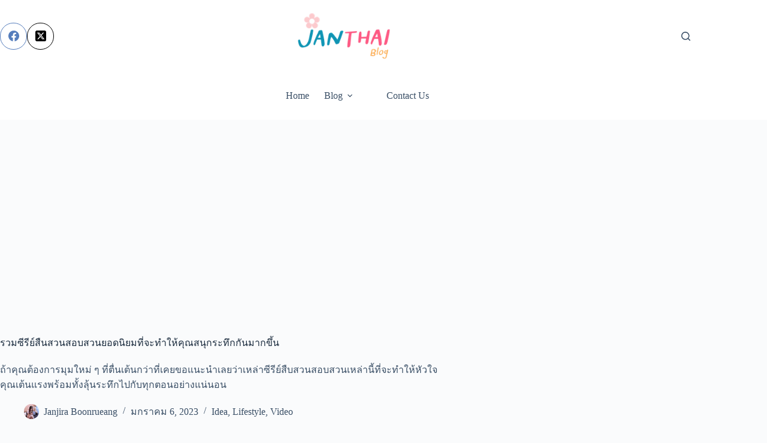

--- FILE ---
content_type: text/html; charset=UTF-8
request_url: https://janthai.com/blog/%E0%B8%8B%E0%B8%B5%E0%B8%A3%E0%B8%B5%E0%B9%88%E0%B8%A2%E0%B9%8C%E0%B8%88%E0%B8%B5%E0%B8%99-%E0%B8%8B%E0%B8%B1%E0%B8%9A%E0%B9%84%E0%B8%97%E0%B8%A2-8350.html
body_size: 19631
content:
<!doctype html>
<html lang="th">
<head>
	
	<meta charset="UTF-8">
	<meta name="viewport" content="width=device-width, initial-scale=1, maximum-scale=5, viewport-fit=cover">
	<link rel="profile" href="https://gmpg.org/xfn/11">

	<meta name='robots' content='index, follow, max-image-preview:large, max-snippet:-1, max-video-preview:-1' />
	<style>img:is([sizes="auto" i], [sizes^="auto," i]) { contain-intrinsic-size: 3000px 1500px }</style>
	
	<!-- This site is optimized with the Yoast SEO plugin v26.8 - https://yoast.com/product/yoast-seo-wordpress/ -->
	<title>รวมซีรีย์สืนสวนสอบสวนยอดนิยมที่จะทำให้คุณสนุกระทึกกันมากขึ้น - JANTHAI Blog</title>
	<meta name="description" content="ถ้าคุณต้องการมุมใหม่ ๆ ที่ตื่นเต้นกว่าที่เคยขอแนะนำเลยว่าเหล่าซีรีย์สืบสวนสอบสวนเหล่านี้ที่จะทำให้หัวใจคุณเต้นแรงพร้อมทั้งลุ้นระทึกไปกับทุกตอนอย่างแน่นอน" />
	<link rel="canonical" href="https://janthai.com/blog/ซีรี่ย์จีน-ซับไทย-8350.html" />
	<meta property="og:locale" content="th_TH" />
	<meta property="og:type" content="article" />
	<meta property="og:title" content="รวมซีรีย์สืนสวนสอบสวนยอดนิยมที่จะทำให้คุณสนุกระทึกกันมากขึ้น - JANTHAI Blog" />
	<meta property="og:description" content="ถ้าคุณต้องการมุมใหม่ ๆ ที่ตื่นเต้นกว่าที่เคยขอแนะนำเลยว่าเหล่าซีรีย์สืบสวนสอบสวนเหล่านี้ที่จะทำให้หัวใจคุณเต้นแรงพร้อมทั้งลุ้นระทึกไปกับทุกตอนอย่างแน่นอน" />
	<meta property="og:url" content="https://janthai.com/blog/ซีรี่ย์จีน-ซับไทย-8350.html" />
	<meta property="og:site_name" content="JANTHAI Blog" />
	<meta property="article:published_time" content="2023-01-06T09:18:32+00:00" />
	<meta property="article:modified_time" content="2023-01-06T10:09:03+00:00" />
	<meta property="og:image" content="https://janthai.com/wp-content/uploads/2023/01/รวมซีรีย์สืนสวนสอบสวนยอดนิยม-scaled.jpg" />
	<meta property="og:image:width" content="2560" />
	<meta property="og:image:height" content="1920" />
	<meta property="og:image:type" content="image/jpeg" />
	<meta name="author" content="Janjira Boonrueang" />
	<meta name="twitter:card" content="summary_large_image" />
	<meta name="twitter:label1" content="Written by" />
	<meta name="twitter:data1" content="Janjira Boonrueang" />
	<script type="application/ld+json" class="yoast-schema-graph">{"@context":"https://schema.org","@graph":[{"@type":"Article","@id":"https://janthai.com/blog/%e0%b8%8b%e0%b8%b5%e0%b8%a3%e0%b8%b5%e0%b9%88%e0%b8%a2%e0%b9%8c%e0%b8%88%e0%b8%b5%e0%b8%99-%e0%b8%8b%e0%b8%b1%e0%b8%9a%e0%b9%84%e0%b8%97%e0%b8%a2-8350.html#article","isPartOf":{"@id":"https://janthai.com/blog/%e0%b8%8b%e0%b8%b5%e0%b8%a3%e0%b8%b5%e0%b9%88%e0%b8%a2%e0%b9%8c%e0%b8%88%e0%b8%b5%e0%b8%99-%e0%b8%8b%e0%b8%b1%e0%b8%9a%e0%b9%84%e0%b8%97%e0%b8%a2-8350.html"},"author":{"name":"Janjira Boonrueang","@id":"https://janthai.com/#/schema/person/b9b9dc827f40312bd5548a3d9e83dd05"},"headline":"รวมซีรีย์สืนสวนสอบสวนยอดนิยมที่จะทำให้คุณสนุกระทึกกันมากขึ้น","datePublished":"2023-01-06T09:18:32+00:00","dateModified":"2023-01-06T10:09:03+00:00","mainEntityOfPage":{"@id":"https://janthai.com/blog/%e0%b8%8b%e0%b8%b5%e0%b8%a3%e0%b8%b5%e0%b9%88%e0%b8%a2%e0%b9%8c%e0%b8%88%e0%b8%b5%e0%b8%99-%e0%b8%8b%e0%b8%b1%e0%b8%9a%e0%b9%84%e0%b8%97%e0%b8%a2-8350.html"},"wordCount":4,"commentCount":0,"publisher":{"@id":"https://janthai.com/#organization"},"image":{"@id":"https://janthai.com/blog/%e0%b8%8b%e0%b8%b5%e0%b8%a3%e0%b8%b5%e0%b9%88%e0%b8%a2%e0%b9%8c%e0%b8%88%e0%b8%b5%e0%b8%99-%e0%b8%8b%e0%b8%b1%e0%b8%9a%e0%b9%84%e0%b8%97%e0%b8%a2-8350.html#primaryimage"},"thumbnailUrl":"https://janthai.com/wp-content/uploads/2023/01/รวมซีรีย์สืนสวนสอบสวนยอดนิยม-scaled.jpg","keywords":["ซีรี่ย์จีน","ซีรี่ย์จีน ซับไทย","รวมซีรีย์สืนสวนสอบสวน","รวมซีรีย์สืนสวนสอบสวนยอดนิยม"],"articleSection":["Idea","Lifestyle","Video"],"inLanguage":"th","potentialAction":[{"@type":"CommentAction","name":"Comment","target":["https://janthai.com/blog/%e0%b8%8b%e0%b8%b5%e0%b8%a3%e0%b8%b5%e0%b9%88%e0%b8%a2%e0%b9%8c%e0%b8%88%e0%b8%b5%e0%b8%99-%e0%b8%8b%e0%b8%b1%e0%b8%9a%e0%b9%84%e0%b8%97%e0%b8%a2-8350.html#respond"]}]},{"@type":"WebPage","@id":"https://janthai.com/blog/%e0%b8%8b%e0%b8%b5%e0%b8%a3%e0%b8%b5%e0%b9%88%e0%b8%a2%e0%b9%8c%e0%b8%88%e0%b8%b5%e0%b8%99-%e0%b8%8b%e0%b8%b1%e0%b8%9a%e0%b9%84%e0%b8%97%e0%b8%a2-8350.html","url":"https://janthai.com/blog/%e0%b8%8b%e0%b8%b5%e0%b8%a3%e0%b8%b5%e0%b9%88%e0%b8%a2%e0%b9%8c%e0%b8%88%e0%b8%b5%e0%b8%99-%e0%b8%8b%e0%b8%b1%e0%b8%9a%e0%b9%84%e0%b8%97%e0%b8%a2-8350.html","name":"รวมซีรีย์สืนสวนสอบสวนยอดนิยมที่จะทำให้คุณสนุกระทึกกันมากขึ้น - JANTHAI Blog","isPartOf":{"@id":"https://janthai.com/#website"},"primaryImageOfPage":{"@id":"https://janthai.com/blog/%e0%b8%8b%e0%b8%b5%e0%b8%a3%e0%b8%b5%e0%b9%88%e0%b8%a2%e0%b9%8c%e0%b8%88%e0%b8%b5%e0%b8%99-%e0%b8%8b%e0%b8%b1%e0%b8%9a%e0%b9%84%e0%b8%97%e0%b8%a2-8350.html#primaryimage"},"image":{"@id":"https://janthai.com/blog/%e0%b8%8b%e0%b8%b5%e0%b8%a3%e0%b8%b5%e0%b9%88%e0%b8%a2%e0%b9%8c%e0%b8%88%e0%b8%b5%e0%b8%99-%e0%b8%8b%e0%b8%b1%e0%b8%9a%e0%b9%84%e0%b8%97%e0%b8%a2-8350.html#primaryimage"},"thumbnailUrl":"https://janthai.com/wp-content/uploads/2023/01/รวมซีรีย์สืนสวนสอบสวนยอดนิยม-scaled.jpg","datePublished":"2023-01-06T09:18:32+00:00","dateModified":"2023-01-06T10:09:03+00:00","description":"ถ้าคุณต้องการมุมใหม่ ๆ ที่ตื่นเต้นกว่าที่เคยขอแนะนำเลยว่าเหล่าซีรีย์สืบสวนสอบสวนเหล่านี้ที่จะทำให้หัวใจคุณเต้นแรงพร้อมทั้งลุ้นระทึกไปกับทุกตอนอย่างแน่นอน","breadcrumb":{"@id":"https://janthai.com/blog/%e0%b8%8b%e0%b8%b5%e0%b8%a3%e0%b8%b5%e0%b9%88%e0%b8%a2%e0%b9%8c%e0%b8%88%e0%b8%b5%e0%b8%99-%e0%b8%8b%e0%b8%b1%e0%b8%9a%e0%b9%84%e0%b8%97%e0%b8%a2-8350.html#breadcrumb"},"inLanguage":"th","potentialAction":[{"@type":"ReadAction","target":["https://janthai.com/blog/%e0%b8%8b%e0%b8%b5%e0%b8%a3%e0%b8%b5%e0%b9%88%e0%b8%a2%e0%b9%8c%e0%b8%88%e0%b8%b5%e0%b8%99-%e0%b8%8b%e0%b8%b1%e0%b8%9a%e0%b9%84%e0%b8%97%e0%b8%a2-8350.html"]}]},{"@type":"ImageObject","inLanguage":"th","@id":"https://janthai.com/blog/%e0%b8%8b%e0%b8%b5%e0%b8%a3%e0%b8%b5%e0%b9%88%e0%b8%a2%e0%b9%8c%e0%b8%88%e0%b8%b5%e0%b8%99-%e0%b8%8b%e0%b8%b1%e0%b8%9a%e0%b9%84%e0%b8%97%e0%b8%a2-8350.html#primaryimage","url":"https://janthai.com/wp-content/uploads/2023/01/รวมซีรีย์สืนสวนสอบสวนยอดนิยม-scaled.jpg","contentUrl":"https://janthai.com/wp-content/uploads/2023/01/รวมซีรีย์สืนสวนสอบสวนยอดนิยม-scaled.jpg","width":2560,"height":1920,"caption":"ซีรีย์จีน ซับไทย"},{"@type":"BreadcrumbList","@id":"https://janthai.com/blog/%e0%b8%8b%e0%b8%b5%e0%b8%a3%e0%b8%b5%e0%b9%88%e0%b8%a2%e0%b9%8c%e0%b8%88%e0%b8%b5%e0%b8%99-%e0%b8%8b%e0%b8%b1%e0%b8%9a%e0%b9%84%e0%b8%97%e0%b8%a2-8350.html#breadcrumb","itemListElement":[{"@type":"ListItem","position":1,"name":"Home","item":"https://janthai.com/"},{"@type":"ListItem","position":2,"name":"รวมซีรีย์สืนสวนสอบสวนยอดนิยมที่จะทำให้คุณสนุกระทึกกันมากขึ้น"}]},{"@type":"WebSite","@id":"https://janthai.com/#website","url":"https://janthai.com/","name":"JANTHAI Blog","description":"มีทุกอย่าง สาระความรู้ ความบันเทิง","publisher":{"@id":"https://janthai.com/#organization"},"potentialAction":[{"@type":"SearchAction","target":{"@type":"EntryPoint","urlTemplate":"https://janthai.com/?s={search_term_string}"},"query-input":{"@type":"PropertyValueSpecification","valueRequired":true,"valueName":"search_term_string"}}],"inLanguage":"th"},{"@type":"Organization","@id":"https://janthai.com/#organization","name":"JANTHAI Blog","url":"https://janthai.com/","logo":{"@type":"ImageObject","inLanguage":"th","@id":"https://janthai.com/#/schema/logo/image/","url":"https://janthai.com/wp-content/uploads/2022/07/janthai_logo.png","contentUrl":"https://janthai.com/wp-content/uploads/2022/07/janthai_logo.png","width":226,"height":100,"caption":"JANTHAI Blog"},"image":{"@id":"https://janthai.com/#/schema/logo/image/"}},{"@type":"Person","@id":"https://janthai.com/#/schema/person/b9b9dc827f40312bd5548a3d9e83dd05","name":"Janjira Boonrueang","image":{"@type":"ImageObject","inLanguage":"th","@id":"https://janthai.com/#/schema/person/image/","url":"https://secure.gravatar.com/avatar/34594bec01a4f8e6881962763b41fda4ed6214082ccae90a6b9b315617622676?s=96&d=wavatar&r=g","contentUrl":"https://secure.gravatar.com/avatar/34594bec01a4f8e6881962763b41fda4ed6214082ccae90a6b9b315617622676?s=96&d=wavatar&r=g","caption":"Janjira Boonrueang"},"sameAs":["https://janthai.com/blog/"],"url":"https://janthai.com/blog/author/janjira"}]}</script>
	<!-- / Yoast SEO plugin. -->


<link rel='dns-prefetch' href='//fonts.googleapis.com' />
<link rel="alternate" type="application/rss+xml" title="JANTHAI Blog &raquo; ฟีด" href="https://janthai.com/feed" />
<link rel="alternate" type="application/rss+xml" title="JANTHAI Blog &raquo; ฟีดความเห็น" href="https://janthai.com/comments/feed" />
<link rel="alternate" type="application/rss+xml" title="JANTHAI Blog &raquo; รวมซีรีย์สืนสวนสอบสวนยอดนิยมที่จะทำให้คุณสนุกระทึกกันมากขึ้น ฟีดความเห็น" href="https://janthai.com/blog/%e0%b8%8b%e0%b8%b5%e0%b8%a3%e0%b8%b5%e0%b9%88%e0%b8%a2%e0%b9%8c%e0%b8%88%e0%b8%b5%e0%b8%99-%e0%b8%8b%e0%b8%b1%e0%b8%9a%e0%b9%84%e0%b8%97%e0%b8%a2-8350.html/feed" />

<link rel='stylesheet' id='blocksy-dynamic-global-css' href='https://janthai.com/wp-content/uploads/blocksy/css/global.css?ver=68308' media='all' />
<link rel='stylesheet' id='wp-block-library-css' href='https://janthai.com/wp-includes/css/dist/block-library/style.min.css?ver=6.8.3' media='all' />
<link rel='stylesheet' id='fontawesome-free-css' href='https://janthai.com/wp-content/plugins/getwid/vendors/fontawesome-free/css/all.min.css?ver=5.5.0' media='all' />
<link rel='stylesheet' id='slick-css' href='https://janthai.com/wp-content/plugins/getwid/vendors/slick/slick/slick.min.css?ver=1.9.0' media='all' />
<link rel='stylesheet' id='slick-theme-css' href='https://janthai.com/wp-content/plugins/getwid/vendors/slick/slick/slick-theme.min.css?ver=1.9.0' media='all' />
<link rel='stylesheet' id='mp-fancybox-css' href='https://janthai.com/wp-content/plugins/getwid/vendors/mp-fancybox/jquery.fancybox.min.css?ver=3.5.7-mp.1' media='all' />
<link rel='stylesheet' id='getwid-blocks-css' href='https://janthai.com/wp-content/plugins/getwid/assets/css/blocks.style.css?ver=2.1.3' media='all' />
<style id='getwid-blocks-inline-css'>
.wp-block-getwid-section .wp-block-getwid-section__wrapper .wp-block-getwid-section__inner-wrapper{max-width: 1290px;}
</style>
<style id='global-styles-inline-css'>
:root{--wp--preset--aspect-ratio--square: 1;--wp--preset--aspect-ratio--4-3: 4/3;--wp--preset--aspect-ratio--3-4: 3/4;--wp--preset--aspect-ratio--3-2: 3/2;--wp--preset--aspect-ratio--2-3: 2/3;--wp--preset--aspect-ratio--16-9: 16/9;--wp--preset--aspect-ratio--9-16: 9/16;--wp--preset--color--black: #000000;--wp--preset--color--cyan-bluish-gray: #abb8c3;--wp--preset--color--white: #ffffff;--wp--preset--color--pale-pink: #f78da7;--wp--preset--color--vivid-red: #cf2e2e;--wp--preset--color--luminous-vivid-orange: #ff6900;--wp--preset--color--luminous-vivid-amber: #fcb900;--wp--preset--color--light-green-cyan: #7bdcb5;--wp--preset--color--vivid-green-cyan: #00d084;--wp--preset--color--pale-cyan-blue: #8ed1fc;--wp--preset--color--vivid-cyan-blue: #0693e3;--wp--preset--color--vivid-purple: #9b51e0;--wp--preset--color--palette-color-1: var(--theme-palette-color-1, #2872fa);--wp--preset--color--palette-color-2: var(--theme-palette-color-2, #1559ed);--wp--preset--color--palette-color-3: var(--theme-palette-color-3, #3A4F66);--wp--preset--color--palette-color-4: var(--theme-palette-color-4, #192a3d);--wp--preset--color--palette-color-5: var(--theme-palette-color-5, #e1e8ed);--wp--preset--color--palette-color-6: var(--theme-palette-color-6, #f2f5f7);--wp--preset--color--palette-color-7: var(--theme-palette-color-7, #FAFBFC);--wp--preset--color--palette-color-8: var(--theme-palette-color-8, #ffffff);--wp--preset--gradient--vivid-cyan-blue-to-vivid-purple: linear-gradient(135deg,rgba(6,147,227,1) 0%,rgb(155,81,224) 100%);--wp--preset--gradient--light-green-cyan-to-vivid-green-cyan: linear-gradient(135deg,rgb(122,220,180) 0%,rgb(0,208,130) 100%);--wp--preset--gradient--luminous-vivid-amber-to-luminous-vivid-orange: linear-gradient(135deg,rgba(252,185,0,1) 0%,rgba(255,105,0,1) 100%);--wp--preset--gradient--luminous-vivid-orange-to-vivid-red: linear-gradient(135deg,rgba(255,105,0,1) 0%,rgb(207,46,46) 100%);--wp--preset--gradient--very-light-gray-to-cyan-bluish-gray: linear-gradient(135deg,rgb(238,238,238) 0%,rgb(169,184,195) 100%);--wp--preset--gradient--cool-to-warm-spectrum: linear-gradient(135deg,rgb(74,234,220) 0%,rgb(151,120,209) 20%,rgb(207,42,186) 40%,rgb(238,44,130) 60%,rgb(251,105,98) 80%,rgb(254,248,76) 100%);--wp--preset--gradient--blush-light-purple: linear-gradient(135deg,rgb(255,206,236) 0%,rgb(152,150,240) 100%);--wp--preset--gradient--blush-bordeaux: linear-gradient(135deg,rgb(254,205,165) 0%,rgb(254,45,45) 50%,rgb(107,0,62) 100%);--wp--preset--gradient--luminous-dusk: linear-gradient(135deg,rgb(255,203,112) 0%,rgb(199,81,192) 50%,rgb(65,88,208) 100%);--wp--preset--gradient--pale-ocean: linear-gradient(135deg,rgb(255,245,203) 0%,rgb(182,227,212) 50%,rgb(51,167,181) 100%);--wp--preset--gradient--electric-grass: linear-gradient(135deg,rgb(202,248,128) 0%,rgb(113,206,126) 100%);--wp--preset--gradient--midnight: linear-gradient(135deg,rgb(2,3,129) 0%,rgb(40,116,252) 100%);--wp--preset--gradient--juicy-peach: linear-gradient(to right, #ffecd2 0%, #fcb69f 100%);--wp--preset--gradient--young-passion: linear-gradient(to right, #ff8177 0%, #ff867a 0%, #ff8c7f 21%, #f99185 52%, #cf556c 78%, #b12a5b 100%);--wp--preset--gradient--true-sunset: linear-gradient(to right, #fa709a 0%, #fee140 100%);--wp--preset--gradient--morpheus-den: linear-gradient(to top, #30cfd0 0%, #330867 100%);--wp--preset--gradient--plum-plate: linear-gradient(135deg, #667eea 0%, #764ba2 100%);--wp--preset--gradient--aqua-splash: linear-gradient(15deg, #13547a 0%, #80d0c7 100%);--wp--preset--gradient--love-kiss: linear-gradient(to top, #ff0844 0%, #ffb199 100%);--wp--preset--gradient--new-retrowave: linear-gradient(to top, #3b41c5 0%, #a981bb 49%, #ffc8a9 100%);--wp--preset--gradient--plum-bath: linear-gradient(to top, #cc208e 0%, #6713d2 100%);--wp--preset--gradient--high-flight: linear-gradient(to right, #0acffe 0%, #495aff 100%);--wp--preset--gradient--teen-party: linear-gradient(-225deg, #FF057C 0%, #8D0B93 50%, #321575 100%);--wp--preset--gradient--fabled-sunset: linear-gradient(-225deg, #231557 0%, #44107A 29%, #FF1361 67%, #FFF800 100%);--wp--preset--gradient--arielle-smile: radial-gradient(circle 248px at center, #16d9e3 0%, #30c7ec 47%, #46aef7 100%);--wp--preset--gradient--itmeo-branding: linear-gradient(180deg, #2af598 0%, #009efd 100%);--wp--preset--gradient--deep-blue: linear-gradient(to right, #6a11cb 0%, #2575fc 100%);--wp--preset--gradient--strong-bliss: linear-gradient(to right, #f78ca0 0%, #f9748f 19%, #fd868c 60%, #fe9a8b 100%);--wp--preset--gradient--sweet-period: linear-gradient(to top, #3f51b1 0%, #5a55ae 13%, #7b5fac 25%, #8f6aae 38%, #a86aa4 50%, #cc6b8e 62%, #f18271 75%, #f3a469 87%, #f7c978 100%);--wp--preset--gradient--purple-division: linear-gradient(to top, #7028e4 0%, #e5b2ca 100%);--wp--preset--gradient--cold-evening: linear-gradient(to top, #0c3483 0%, #a2b6df 100%, #6b8cce 100%, #a2b6df 100%);--wp--preset--gradient--mountain-rock: linear-gradient(to right, #868f96 0%, #596164 100%);--wp--preset--gradient--desert-hump: linear-gradient(to top, #c79081 0%, #dfa579 100%);--wp--preset--gradient--ethernal-constance: linear-gradient(to top, #09203f 0%, #537895 100%);--wp--preset--gradient--happy-memories: linear-gradient(-60deg, #ff5858 0%, #f09819 100%);--wp--preset--gradient--grown-early: linear-gradient(to top, #0ba360 0%, #3cba92 100%);--wp--preset--gradient--morning-salad: linear-gradient(-225deg, #B7F8DB 0%, #50A7C2 100%);--wp--preset--gradient--night-call: linear-gradient(-225deg, #AC32E4 0%, #7918F2 48%, #4801FF 100%);--wp--preset--gradient--mind-crawl: linear-gradient(-225deg, #473B7B 0%, #3584A7 51%, #30D2BE 100%);--wp--preset--gradient--angel-care: linear-gradient(-225deg, #FFE29F 0%, #FFA99F 48%, #FF719A 100%);--wp--preset--gradient--juicy-cake: linear-gradient(to top, #e14fad 0%, #f9d423 100%);--wp--preset--gradient--rich-metal: linear-gradient(to right, #d7d2cc 0%, #304352 100%);--wp--preset--gradient--mole-hall: linear-gradient(-20deg, #616161 0%, #9bc5c3 100%);--wp--preset--gradient--cloudy-knoxville: linear-gradient(120deg, #fdfbfb 0%, #ebedee 100%);--wp--preset--gradient--soft-grass: linear-gradient(to top, #c1dfc4 0%, #deecdd 100%);--wp--preset--gradient--saint-petersburg: linear-gradient(135deg, #f5f7fa 0%, #c3cfe2 100%);--wp--preset--gradient--everlasting-sky: linear-gradient(135deg, #fdfcfb 0%, #e2d1c3 100%);--wp--preset--gradient--kind-steel: linear-gradient(-20deg, #e9defa 0%, #fbfcdb 100%);--wp--preset--gradient--over-sun: linear-gradient(60deg, #abecd6 0%, #fbed96 100%);--wp--preset--gradient--premium-white: linear-gradient(to top, #d5d4d0 0%, #d5d4d0 1%, #eeeeec 31%, #efeeec 75%, #e9e9e7 100%);--wp--preset--gradient--clean-mirror: linear-gradient(45deg, #93a5cf 0%, #e4efe9 100%);--wp--preset--gradient--wild-apple: linear-gradient(to top, #d299c2 0%, #fef9d7 100%);--wp--preset--gradient--snow-again: linear-gradient(to top, #e6e9f0 0%, #eef1f5 100%);--wp--preset--gradient--confident-cloud: linear-gradient(to top, #dad4ec 0%, #dad4ec 1%, #f3e7e9 100%);--wp--preset--gradient--glass-water: linear-gradient(to top, #dfe9f3 0%, white 100%);--wp--preset--gradient--perfect-white: linear-gradient(-225deg, #E3FDF5 0%, #FFE6FA 100%);--wp--preset--font-size--small: 13px;--wp--preset--font-size--medium: 20px;--wp--preset--font-size--large: clamp(22px, 1.375rem + ((1vw - 3.2px) * 0.625), 30px);--wp--preset--font-size--x-large: clamp(30px, 1.875rem + ((1vw - 3.2px) * 1.563), 50px);--wp--preset--font-size--xx-large: clamp(45px, 2.813rem + ((1vw - 3.2px) * 2.734), 80px);--wp--preset--spacing--20: 0.44rem;--wp--preset--spacing--30: 0.67rem;--wp--preset--spacing--40: 1rem;--wp--preset--spacing--50: 1.5rem;--wp--preset--spacing--60: 2.25rem;--wp--preset--spacing--70: 3.38rem;--wp--preset--spacing--80: 5.06rem;--wp--preset--shadow--natural: 6px 6px 9px rgba(0, 0, 0, 0.2);--wp--preset--shadow--deep: 12px 12px 50px rgba(0, 0, 0, 0.4);--wp--preset--shadow--sharp: 6px 6px 0px rgba(0, 0, 0, 0.2);--wp--preset--shadow--outlined: 6px 6px 0px -3px rgba(255, 255, 255, 1), 6px 6px rgba(0, 0, 0, 1);--wp--preset--shadow--crisp: 6px 6px 0px rgba(0, 0, 0, 1);}:root { --wp--style--global--content-size: var(--theme-block-max-width);--wp--style--global--wide-size: var(--theme-block-wide-max-width); }:where(body) { margin: 0; }.wp-site-blocks > .alignleft { float: left; margin-right: 2em; }.wp-site-blocks > .alignright { float: right; margin-left: 2em; }.wp-site-blocks > .aligncenter { justify-content: center; margin-left: auto; margin-right: auto; }:where(.wp-site-blocks) > * { margin-block-start: var(--theme-content-spacing); margin-block-end: 0; }:where(.wp-site-blocks) > :first-child { margin-block-start: 0; }:where(.wp-site-blocks) > :last-child { margin-block-end: 0; }:root { --wp--style--block-gap: var(--theme-content-spacing); }:root :where(.is-layout-flow) > :first-child{margin-block-start: 0;}:root :where(.is-layout-flow) > :last-child{margin-block-end: 0;}:root :where(.is-layout-flow) > *{margin-block-start: var(--theme-content-spacing);margin-block-end: 0;}:root :where(.is-layout-constrained) > :first-child{margin-block-start: 0;}:root :where(.is-layout-constrained) > :last-child{margin-block-end: 0;}:root :where(.is-layout-constrained) > *{margin-block-start: var(--theme-content-spacing);margin-block-end: 0;}:root :where(.is-layout-flex){gap: var(--theme-content-spacing);}:root :where(.is-layout-grid){gap: var(--theme-content-spacing);}.is-layout-flow > .alignleft{float: left;margin-inline-start: 0;margin-inline-end: 2em;}.is-layout-flow > .alignright{float: right;margin-inline-start: 2em;margin-inline-end: 0;}.is-layout-flow > .aligncenter{margin-left: auto !important;margin-right: auto !important;}.is-layout-constrained > .alignleft{float: left;margin-inline-start: 0;margin-inline-end: 2em;}.is-layout-constrained > .alignright{float: right;margin-inline-start: 2em;margin-inline-end: 0;}.is-layout-constrained > .aligncenter{margin-left: auto !important;margin-right: auto !important;}.is-layout-constrained > :where(:not(.alignleft):not(.alignright):not(.alignfull)){max-width: var(--wp--style--global--content-size);margin-left: auto !important;margin-right: auto !important;}.is-layout-constrained > .alignwide{max-width: var(--wp--style--global--wide-size);}body .is-layout-flex{display: flex;}.is-layout-flex{flex-wrap: wrap;align-items: center;}.is-layout-flex > :is(*, div){margin: 0;}body .is-layout-grid{display: grid;}.is-layout-grid > :is(*, div){margin: 0;}body{padding-top: 0px;padding-right: 0px;padding-bottom: 0px;padding-left: 0px;}.has-black-color{color: var(--wp--preset--color--black) !important;}.has-cyan-bluish-gray-color{color: var(--wp--preset--color--cyan-bluish-gray) !important;}.has-white-color{color: var(--wp--preset--color--white) !important;}.has-pale-pink-color{color: var(--wp--preset--color--pale-pink) !important;}.has-vivid-red-color{color: var(--wp--preset--color--vivid-red) !important;}.has-luminous-vivid-orange-color{color: var(--wp--preset--color--luminous-vivid-orange) !important;}.has-luminous-vivid-amber-color{color: var(--wp--preset--color--luminous-vivid-amber) !important;}.has-light-green-cyan-color{color: var(--wp--preset--color--light-green-cyan) !important;}.has-vivid-green-cyan-color{color: var(--wp--preset--color--vivid-green-cyan) !important;}.has-pale-cyan-blue-color{color: var(--wp--preset--color--pale-cyan-blue) !important;}.has-vivid-cyan-blue-color{color: var(--wp--preset--color--vivid-cyan-blue) !important;}.has-vivid-purple-color{color: var(--wp--preset--color--vivid-purple) !important;}.has-palette-color-1-color{color: var(--wp--preset--color--palette-color-1) !important;}.has-palette-color-2-color{color: var(--wp--preset--color--palette-color-2) !important;}.has-palette-color-3-color{color: var(--wp--preset--color--palette-color-3) !important;}.has-palette-color-4-color{color: var(--wp--preset--color--palette-color-4) !important;}.has-palette-color-5-color{color: var(--wp--preset--color--palette-color-5) !important;}.has-palette-color-6-color{color: var(--wp--preset--color--palette-color-6) !important;}.has-palette-color-7-color{color: var(--wp--preset--color--palette-color-7) !important;}.has-palette-color-8-color{color: var(--wp--preset--color--palette-color-8) !important;}.has-black-background-color{background-color: var(--wp--preset--color--black) !important;}.has-cyan-bluish-gray-background-color{background-color: var(--wp--preset--color--cyan-bluish-gray) !important;}.has-white-background-color{background-color: var(--wp--preset--color--white) !important;}.has-pale-pink-background-color{background-color: var(--wp--preset--color--pale-pink) !important;}.has-vivid-red-background-color{background-color: var(--wp--preset--color--vivid-red) !important;}.has-luminous-vivid-orange-background-color{background-color: var(--wp--preset--color--luminous-vivid-orange) !important;}.has-luminous-vivid-amber-background-color{background-color: var(--wp--preset--color--luminous-vivid-amber) !important;}.has-light-green-cyan-background-color{background-color: var(--wp--preset--color--light-green-cyan) !important;}.has-vivid-green-cyan-background-color{background-color: var(--wp--preset--color--vivid-green-cyan) !important;}.has-pale-cyan-blue-background-color{background-color: var(--wp--preset--color--pale-cyan-blue) !important;}.has-vivid-cyan-blue-background-color{background-color: var(--wp--preset--color--vivid-cyan-blue) !important;}.has-vivid-purple-background-color{background-color: var(--wp--preset--color--vivid-purple) !important;}.has-palette-color-1-background-color{background-color: var(--wp--preset--color--palette-color-1) !important;}.has-palette-color-2-background-color{background-color: var(--wp--preset--color--palette-color-2) !important;}.has-palette-color-3-background-color{background-color: var(--wp--preset--color--palette-color-3) !important;}.has-palette-color-4-background-color{background-color: var(--wp--preset--color--palette-color-4) !important;}.has-palette-color-5-background-color{background-color: var(--wp--preset--color--palette-color-5) !important;}.has-palette-color-6-background-color{background-color: var(--wp--preset--color--palette-color-6) !important;}.has-palette-color-7-background-color{background-color: var(--wp--preset--color--palette-color-7) !important;}.has-palette-color-8-background-color{background-color: var(--wp--preset--color--palette-color-8) !important;}.has-black-border-color{border-color: var(--wp--preset--color--black) !important;}.has-cyan-bluish-gray-border-color{border-color: var(--wp--preset--color--cyan-bluish-gray) !important;}.has-white-border-color{border-color: var(--wp--preset--color--white) !important;}.has-pale-pink-border-color{border-color: var(--wp--preset--color--pale-pink) !important;}.has-vivid-red-border-color{border-color: var(--wp--preset--color--vivid-red) !important;}.has-luminous-vivid-orange-border-color{border-color: var(--wp--preset--color--luminous-vivid-orange) !important;}.has-luminous-vivid-amber-border-color{border-color: var(--wp--preset--color--luminous-vivid-amber) !important;}.has-light-green-cyan-border-color{border-color: var(--wp--preset--color--light-green-cyan) !important;}.has-vivid-green-cyan-border-color{border-color: var(--wp--preset--color--vivid-green-cyan) !important;}.has-pale-cyan-blue-border-color{border-color: var(--wp--preset--color--pale-cyan-blue) !important;}.has-vivid-cyan-blue-border-color{border-color: var(--wp--preset--color--vivid-cyan-blue) !important;}.has-vivid-purple-border-color{border-color: var(--wp--preset--color--vivid-purple) !important;}.has-palette-color-1-border-color{border-color: var(--wp--preset--color--palette-color-1) !important;}.has-palette-color-2-border-color{border-color: var(--wp--preset--color--palette-color-2) !important;}.has-palette-color-3-border-color{border-color: var(--wp--preset--color--palette-color-3) !important;}.has-palette-color-4-border-color{border-color: var(--wp--preset--color--palette-color-4) !important;}.has-palette-color-5-border-color{border-color: var(--wp--preset--color--palette-color-5) !important;}.has-palette-color-6-border-color{border-color: var(--wp--preset--color--palette-color-6) !important;}.has-palette-color-7-border-color{border-color: var(--wp--preset--color--palette-color-7) !important;}.has-palette-color-8-border-color{border-color: var(--wp--preset--color--palette-color-8) !important;}.has-vivid-cyan-blue-to-vivid-purple-gradient-background{background: var(--wp--preset--gradient--vivid-cyan-blue-to-vivid-purple) !important;}.has-light-green-cyan-to-vivid-green-cyan-gradient-background{background: var(--wp--preset--gradient--light-green-cyan-to-vivid-green-cyan) !important;}.has-luminous-vivid-amber-to-luminous-vivid-orange-gradient-background{background: var(--wp--preset--gradient--luminous-vivid-amber-to-luminous-vivid-orange) !important;}.has-luminous-vivid-orange-to-vivid-red-gradient-background{background: var(--wp--preset--gradient--luminous-vivid-orange-to-vivid-red) !important;}.has-very-light-gray-to-cyan-bluish-gray-gradient-background{background: var(--wp--preset--gradient--very-light-gray-to-cyan-bluish-gray) !important;}.has-cool-to-warm-spectrum-gradient-background{background: var(--wp--preset--gradient--cool-to-warm-spectrum) !important;}.has-blush-light-purple-gradient-background{background: var(--wp--preset--gradient--blush-light-purple) !important;}.has-blush-bordeaux-gradient-background{background: var(--wp--preset--gradient--blush-bordeaux) !important;}.has-luminous-dusk-gradient-background{background: var(--wp--preset--gradient--luminous-dusk) !important;}.has-pale-ocean-gradient-background{background: var(--wp--preset--gradient--pale-ocean) !important;}.has-electric-grass-gradient-background{background: var(--wp--preset--gradient--electric-grass) !important;}.has-midnight-gradient-background{background: var(--wp--preset--gradient--midnight) !important;}.has-juicy-peach-gradient-background{background: var(--wp--preset--gradient--juicy-peach) !important;}.has-young-passion-gradient-background{background: var(--wp--preset--gradient--young-passion) !important;}.has-true-sunset-gradient-background{background: var(--wp--preset--gradient--true-sunset) !important;}.has-morpheus-den-gradient-background{background: var(--wp--preset--gradient--morpheus-den) !important;}.has-plum-plate-gradient-background{background: var(--wp--preset--gradient--plum-plate) !important;}.has-aqua-splash-gradient-background{background: var(--wp--preset--gradient--aqua-splash) !important;}.has-love-kiss-gradient-background{background: var(--wp--preset--gradient--love-kiss) !important;}.has-new-retrowave-gradient-background{background: var(--wp--preset--gradient--new-retrowave) !important;}.has-plum-bath-gradient-background{background: var(--wp--preset--gradient--plum-bath) !important;}.has-high-flight-gradient-background{background: var(--wp--preset--gradient--high-flight) !important;}.has-teen-party-gradient-background{background: var(--wp--preset--gradient--teen-party) !important;}.has-fabled-sunset-gradient-background{background: var(--wp--preset--gradient--fabled-sunset) !important;}.has-arielle-smile-gradient-background{background: var(--wp--preset--gradient--arielle-smile) !important;}.has-itmeo-branding-gradient-background{background: var(--wp--preset--gradient--itmeo-branding) !important;}.has-deep-blue-gradient-background{background: var(--wp--preset--gradient--deep-blue) !important;}.has-strong-bliss-gradient-background{background: var(--wp--preset--gradient--strong-bliss) !important;}.has-sweet-period-gradient-background{background: var(--wp--preset--gradient--sweet-period) !important;}.has-purple-division-gradient-background{background: var(--wp--preset--gradient--purple-division) !important;}.has-cold-evening-gradient-background{background: var(--wp--preset--gradient--cold-evening) !important;}.has-mountain-rock-gradient-background{background: var(--wp--preset--gradient--mountain-rock) !important;}.has-desert-hump-gradient-background{background: var(--wp--preset--gradient--desert-hump) !important;}.has-ethernal-constance-gradient-background{background: var(--wp--preset--gradient--ethernal-constance) !important;}.has-happy-memories-gradient-background{background: var(--wp--preset--gradient--happy-memories) !important;}.has-grown-early-gradient-background{background: var(--wp--preset--gradient--grown-early) !important;}.has-morning-salad-gradient-background{background: var(--wp--preset--gradient--morning-salad) !important;}.has-night-call-gradient-background{background: var(--wp--preset--gradient--night-call) !important;}.has-mind-crawl-gradient-background{background: var(--wp--preset--gradient--mind-crawl) !important;}.has-angel-care-gradient-background{background: var(--wp--preset--gradient--angel-care) !important;}.has-juicy-cake-gradient-background{background: var(--wp--preset--gradient--juicy-cake) !important;}.has-rich-metal-gradient-background{background: var(--wp--preset--gradient--rich-metal) !important;}.has-mole-hall-gradient-background{background: var(--wp--preset--gradient--mole-hall) !important;}.has-cloudy-knoxville-gradient-background{background: var(--wp--preset--gradient--cloudy-knoxville) !important;}.has-soft-grass-gradient-background{background: var(--wp--preset--gradient--soft-grass) !important;}.has-saint-petersburg-gradient-background{background: var(--wp--preset--gradient--saint-petersburg) !important;}.has-everlasting-sky-gradient-background{background: var(--wp--preset--gradient--everlasting-sky) !important;}.has-kind-steel-gradient-background{background: var(--wp--preset--gradient--kind-steel) !important;}.has-over-sun-gradient-background{background: var(--wp--preset--gradient--over-sun) !important;}.has-premium-white-gradient-background{background: var(--wp--preset--gradient--premium-white) !important;}.has-clean-mirror-gradient-background{background: var(--wp--preset--gradient--clean-mirror) !important;}.has-wild-apple-gradient-background{background: var(--wp--preset--gradient--wild-apple) !important;}.has-snow-again-gradient-background{background: var(--wp--preset--gradient--snow-again) !important;}.has-confident-cloud-gradient-background{background: var(--wp--preset--gradient--confident-cloud) !important;}.has-glass-water-gradient-background{background: var(--wp--preset--gradient--glass-water) !important;}.has-perfect-white-gradient-background{background: var(--wp--preset--gradient--perfect-white) !important;}.has-small-font-size{font-size: var(--wp--preset--font-size--small) !important;}.has-medium-font-size{font-size: var(--wp--preset--font-size--medium) !important;}.has-large-font-size{font-size: var(--wp--preset--font-size--large) !important;}.has-x-large-font-size{font-size: var(--wp--preset--font-size--x-large) !important;}.has-xx-large-font-size{font-size: var(--wp--preset--font-size--xx-large) !important;}
:root :where(.wp-block-pullquote){font-size: clamp(0.984em, 0.984rem + ((1vw - 0.2em) * 0.645), 1.5em);line-height: 1.6;}
</style>
<link rel='stylesheet' id='parent-style-css' href='https://janthai.com/wp-content/themes/blocksy/style.css?ver=6.8.3' media='all' />
<link rel='stylesheet' id='blocksy-fonts-font-source-google-css' href='https://fonts.googleapis.com/css2?family=Prompt:wght@300;400;500;600;700&#038;display=swap' media='all' />
<link rel='stylesheet' id='ct-main-styles-css' href='https://janthai.com/wp-content/themes/blocksy/static/bundle/main.min.css?ver=2.1.25' media='all' />
<link rel='stylesheet' id='ct-page-title-styles-css' href='https://janthai.com/wp-content/themes/blocksy/static/bundle/page-title.min.css?ver=2.1.25' media='all' />
<link rel='stylesheet' id='ct-comments-styles-css' href='https://janthai.com/wp-content/themes/blocksy/static/bundle/comments.min.css?ver=2.1.25' media='all' />
<link rel='stylesheet' id='ct-getwid-styles-css' href='https://janthai.com/wp-content/themes/blocksy/static/bundle/getwid.min.css?ver=2.1.25' media='all' />
<link rel='stylesheet' id='ct-share-box-styles-css' href='https://janthai.com/wp-content/themes/blocksy/static/bundle/share-box.min.css?ver=2.1.25' media='all' />
<link rel='stylesheet' id='wp-pagenavi-css' href='https://janthai.com/wp-content/plugins/wp-pagenavi/pagenavi-css.css?ver=2.70' media='all' />
<link rel='stylesheet' id='blocksy-pro-popup-styles-css' href='https://janthai.com/wp-content/plugins/blocksy-companion-pro/framework/premium/static/bundle/popups.min.css?ver=2.1.25' media='all' />
<script src="https://janthai.com/wp-includes/js/jquery/jquery.min.js?ver=3.7.1" id="jquery-core-js" type="8b0c2f7ec0b77745f25dcc7d-text/javascript"></script>
<script src="https://janthai.com/wp-includes/js/jquery/jquery-migrate.min.js?ver=3.4.1" id="jquery-migrate-js" type="8b0c2f7ec0b77745f25dcc7d-text/javascript"></script>
<link rel="https://api.w.org/" href="https://janthai.com/wp-json/" /><link rel="alternate" title="JSON" type="application/json" href="https://janthai.com/wp-json/wp/v2/posts/8350" /><link rel="EditURI" type="application/rsd+xml" title="RSD" href="https://janthai.com/xmlrpc.php?rsd" />
<meta name="generator" content="WordPress 6.8.3" />
<link rel='shortlink' href='https://janthai.com/?p=8350' />
<link rel="alternate" title="oEmbed (JSON)" type="application/json+oembed" href="https://janthai.com/wp-json/oembed/1.0/embed?url=https%3A%2F%2Fjanthai.com%2Fblog%2F%25e0%25b8%258b%25e0%25b8%25b5%25e0%25b8%25a3%25e0%25b8%25b5%25e0%25b9%2588%25e0%25b8%25a2%25e0%25b9%258c%25e0%25b8%2588%25e0%25b8%25b5%25e0%25b8%2599-%25e0%25b8%258b%25e0%25b8%25b1%25e0%25b8%259a%25e0%25b9%2584%25e0%25b8%2597%25e0%25b8%25a2-8350.html" />
<link rel="alternate" title="oEmbed (XML)" type="text/xml+oembed" href="https://janthai.com/wp-json/oembed/1.0/embed?url=https%3A%2F%2Fjanthai.com%2Fblog%2F%25e0%25b8%258b%25e0%25b8%25b5%25e0%25b8%25a3%25e0%25b8%25b5%25e0%25b9%2588%25e0%25b8%25a2%25e0%25b9%258c%25e0%25b8%2588%25e0%25b8%25b5%25e0%25b8%2599-%25e0%25b8%258b%25e0%25b8%25b1%25e0%25b8%259a%25e0%25b9%2584%25e0%25b8%2597%25e0%25b8%25a2-8350.html&#038;format=xml" />
<script data-ad-client="ca-pub-3221585413230166" async src="https://pagead2.googlesyndication.com/pagead/js/adsbygoogle.js" type="8b0c2f7ec0b77745f25dcc7d-text/javascript"></script><meta property="fb:pages" content="310482267258" /><!-- Google Tag Manager -->
<script type="8b0c2f7ec0b77745f25dcc7d-text/javascript">(function(w,d,s,l,i){w[l]=w[l]||[];w[l].push({'gtm.start':
new Date().getTime(),event:'gtm.js'});var f=d.getElementsByTagName(s)[0],
j=d.createElement(s),dl=l!='dataLayer'?'&l='+l:'';j.async=true;j.src=
'https://www.googletagmanager.com/gtm.js?id='+i+dl;f.parentNode.insertBefore(j,f);
})(window,document,'script','dataLayer','GTM-PCTW8PVW');</script>
<!-- End Google Tag Manager --><noscript><link rel='stylesheet' href='https://janthai.com/wp-content/themes/blocksy/static/bundle/no-scripts.min.css' type='text/css'></noscript>
<style id="ct-main-styles-inline-css">[data-block*="9683"] {--popup-border-radius:20px;--popup-box-shadow:0px 10px 20px rgba(41, 51, 61, 0.1);background-color:rgba(255, 255, 255, 0.3);} [data-block*="9683"] .ct-popup-inner > article {background-color:#ffffff;} [data-block*="9683"] > [class*="ct-container"] > article[class*="post"] {--has-boxed:var(--false);--has-wide:var(--true);}</style>
<link rel="icon" href="https://janthai.com/wp-content/uploads/2019/05/janthai_logo-150x150.jpg" sizes="32x32" />
<link rel="icon" href="https://janthai.com/wp-content/uploads/2019/05/janthai_logo.jpg" sizes="192x192" />
<link rel="apple-touch-icon" href="https://janthai.com/wp-content/uploads/2019/05/janthai_logo.jpg" />
<meta name="msapplication-TileImage" content="https://janthai.com/wp-content/uploads/2019/05/janthai_logo.jpg" />
	</head>


<body class="wp-singular post-template-default single single-post postid-8350 single-format-standard wp-custom-logo wp-embed-responsive wp-theme-blocksy wp-child-theme-blocksy-child" data-link="type-2" data-prefix="single_blog_post" data-header="type-1" data-footer="type-1" itemscope="itemscope" itemtype="https://schema.org/Blog">

<!-- Google Tag Manager (noscript) -->
<noscript><iframe src="https://www.googletagmanager.com/ns.html?id=GTM-PCTW8PVW"
height="0" width="0" style="display:none;visibility:hidden"></iframe></noscript>
<!-- End Google Tag Manager (noscript) --><a class="skip-link screen-reader-text" href="#main">Skip to content</a><div class="ct-drawer-canvas" data-location="start">
		<div id="search-modal" class="ct-panel" data-behaviour="modal" role="dialog" aria-label="Search modal" inert>
			<div class="ct-panel-actions">
				<button class="ct-toggle-close" data-type="type-1" aria-label="Close search modal">
					<svg class="ct-icon" width="12" height="12" viewBox="0 0 15 15"><path d="M1 15a1 1 0 01-.71-.29 1 1 0 010-1.41l5.8-5.8-5.8-5.8A1 1 0 011.7.29l5.8 5.8 5.8-5.8a1 1 0 011.41 1.41l-5.8 5.8 5.8 5.8a1 1 0 01-1.41 1.41l-5.8-5.8-5.8 5.8A1 1 0 011 15z"/></svg>				</button>
			</div>

			<div class="ct-panel-content">
				

<form role="search" method="get" class="ct-search-form"  action="https://janthai.com/" aria-haspopup="listbox" data-live-results="thumbs">

	<input
		type="search" class="modal-field"		placeholder="Search"
		value=""
		name="s"
		autocomplete="off"
		title="Search for..."
		aria-label="Search for..."
			>

	<div class="ct-search-form-controls">
		
		<button type="submit" class="wp-element-button" data-button="icon" aria-label="Search button">
			<svg class="ct-icon ct-search-button-content" aria-hidden="true" width="15" height="15" viewBox="0 0 15 15"><path d="M14.8,13.7L12,11c0.9-1.2,1.5-2.6,1.5-4.2c0-3.7-3-6.8-6.8-6.8S0,3,0,6.8s3,6.8,6.8,6.8c1.6,0,3.1-0.6,4.2-1.5l2.8,2.8c0.1,0.1,0.3,0.2,0.5,0.2s0.4-0.1,0.5-0.2C15.1,14.5,15.1,14,14.8,13.7z M1.5,6.8c0-2.9,2.4-5.2,5.2-5.2S12,3.9,12,6.8S9.6,12,6.8,12S1.5,9.6,1.5,6.8z"/></svg>
			<span class="ct-ajax-loader">
				<svg viewBox="0 0 24 24">
					<circle cx="12" cy="12" r="10" opacity="0.2" fill="none" stroke="currentColor" stroke-miterlimit="10" stroke-width="2"/>

					<path d="m12,2c5.52,0,10,4.48,10,10" fill="none" stroke="currentColor" stroke-linecap="round" stroke-miterlimit="10" stroke-width="2">
						<animateTransform
							attributeName="transform"
							attributeType="XML"
							type="rotate"
							dur="0.6s"
							from="0 12 12"
							to="360 12 12"
							repeatCount="indefinite"
						/>
					</path>
				</svg>
			</span>
		</button>

		
					<input type="hidden" name="ct_post_type" value="post:page">
		
		

			</div>

			<div class="screen-reader-text" aria-live="polite" role="status">
			No results		</div>
	
</form>


			</div>
		</div>

		<div id="offcanvas" class="ct-panel ct-header" data-behaviour="right-side" role="dialog" aria-label="Offcanvas modal" inert=""><div class="ct-panel-inner">
		<div class="ct-panel-actions">
			
			<button class="ct-toggle-close" data-type="type-1" aria-label="Close drawer">
				<svg class="ct-icon" width="12" height="12" viewBox="0 0 15 15"><path d="M1 15a1 1 0 01-.71-.29 1 1 0 010-1.41l5.8-5.8-5.8-5.8A1 1 0 011.7.29l5.8 5.8 5.8-5.8a1 1 0 011.41 1.41l-5.8 5.8 5.8 5.8a1 1 0 01-1.41 1.41l-5.8-5.8-5.8 5.8A1 1 0 011 15z"/></svg>
			</button>
		</div>
		<div class="ct-panel-content" data-device="desktop"><div class="ct-panel-content-inner"></div></div><div class="ct-panel-content" data-device="mobile"><div class="ct-panel-content-inner">
<nav
	class="mobile-menu menu-container has-submenu"
	data-id="mobile-menu" data-interaction="click" data-toggle-type="type-1" data-submenu-dots="yes"	aria-label="main">

	<ul id="menu-main-1" class=""><li class="menu-item menu-item-type-custom menu-item-object-custom menu-item-home menu-item-3496"><a href="https://janthai.com" title="Janthai Blog" class="ct-menu-link">Home</a></li>
<li class="menu-item menu-item-type-custom menu-item-object-custom menu-item-home menu-item-has-children menu-item-6102"><span class="ct-sub-menu-parent"><a href="https://janthai.com" class="ct-menu-link">Blog</a><button class="ct-toggle-dropdown-mobile" aria-label="Expand dropdown menu" aria-haspopup="true" aria-expanded="false"><svg class="ct-icon toggle-icon-1" width="15" height="15" viewBox="0 0 15 15" aria-hidden="true"><path d="M3.9,5.1l3.6,3.6l3.6-3.6l1.4,0.7l-5,5l-5-5L3.9,5.1z"/></svg></button></span>
<ul class="sub-menu">
	<li class="menu-item menu-item-type-taxonomy menu-item-object-category menu-item-7362"><a href="https://janthai.com/blog/category/all-blog" class="ct-menu-link">All</a></li>
	<li class="menu-item menu-item-type-taxonomy menu-item-object-category menu-item-8803"><a href="https://janthai.com/blog/category/mom-and-baby" class="ct-menu-link">Mom and baby</a></li>
	<li class="menu-item menu-item-type-taxonomy menu-item-object-category current-post-ancestor current-menu-parent current-post-parent menu-item-7363"><a href="https://janthai.com/blog/category/lifestyle" class="ct-menu-link">Lifestyle</a></li>
	<li class="menu-item menu-item-type-taxonomy menu-item-object-category current-post-ancestor current-menu-parent current-post-parent menu-item-7364"><a href="https://janthai.com/blog/category/idea" class="ct-menu-link">Idea</a></li>
	<li class="menu-item menu-item-type-taxonomy menu-item-object-category menu-item-7365"><a href="https://janthai.com/blog/category/healthy" class="ct-menu-link">Healthy</a></li>
	<li class="menu-item menu-item-type-taxonomy menu-item-object-category menu-item-7366"><a href="https://janthai.com/blog/category/food" class="ct-menu-link">Food</a></li>
	<li class="menu-item menu-item-type-taxonomy menu-item-object-category menu-item-7367"><a href="https://janthai.com/blog/category/beauty" class="ct-menu-link">Beauty</a></li>
	<li class="menu-item menu-item-type-taxonomy menu-item-object-category menu-item-7368"><a href="https://janthai.com/blog/category/it" class="ct-menu-link">IT</a></li>
	<li class="menu-item menu-item-type-taxonomy menu-item-object-category menu-item-7369"><a href="https://janthai.com/blog/category/auto" class="ct-menu-link">Auto</a></li>
	<li class="menu-item menu-item-type-taxonomy menu-item-object-category menu-item-7370"><a href="https://janthai.com/blog/category/science" class="ct-menu-link">Science</a></li>
	<li class="menu-item menu-item-type-taxonomy menu-item-object-category current-post-ancestor current-menu-parent current-post-parent menu-item-7371"><a href="https://janthai.com/blog/category/video-clip" class="ct-menu-link">Video</a></li>
</ul>
</li>
<li class="menu-item menu-item-type-post_type menu-item-object-page menu-item-6290"><a href="https://janthai.com/%e0%b8%a3%e0%b8%b5%e0%b8%a7%e0%b8%b4%e0%b8%a7%e0%b8%aa%e0%b8%b4%e0%b8%99%e0%b8%84%e0%b9%89%e0%b8%b2%e0%b9%81%e0%b8%a5%e0%b8%b0%e0%b8%9a%e0%b8%a3%e0%b8%b4%e0%b8%81%e0%b8%b2%e0%b8%a3" class="ct-menu-link">Contact Us</a></li>
</ul></nav>


<div
	class="ct-header-socials "
	data-id="socials">

	
		<div class="ct-social-box" data-color="official" data-icon-size="custom" data-icons-type="rounded:outline" >
			
			
							
				<a href="https://janthai.comwww.facebook.com/blog.janthai" data-network="facebook" aria-label="Facebook" style="--official-color: #557dbc" target="_blank" rel="noopener noreferrer">
					<span class="ct-icon-container">
					<svg
					width="20px"
					height="20px"
					viewBox="0 0 20 20"
					aria-hidden="true">
						<path d="M20,10.1c0-5.5-4.5-10-10-10S0,4.5,0,10.1c0,5,3.7,9.1,8.4,9.9v-7H5.9v-2.9h2.5V7.9C8.4,5.4,9.9,4,12.2,4c1.1,0,2.2,0.2,2.2,0.2v2.5h-1.3c-1.2,0-1.6,0.8-1.6,1.6v1.9h2.8L13.9,13h-2.3v7C16.3,19.2,20,15.1,20,10.1z"/>
					</svg>
				</span>				</a>
							
				<a href="https://janthai.comtwitter.com/janthaii" data-network="twitter" aria-label="X (Twitter)" style="--official-color: #000000" target="_blank" rel="noopener noreferrer">
					<span class="ct-icon-container">
					<svg
					width="20px"
					height="20px"
					viewBox="0 0 20 20"
					aria-hidden="true">
						<path d="M2.9 0C1.3 0 0 1.3 0 2.9v14.3C0 18.7 1.3 20 2.9 20h14.3c1.6 0 2.9-1.3 2.9-2.9V2.9C20 1.3 18.7 0 17.1 0H2.9zm13.2 3.8L11.5 9l5.5 7.2h-4.3l-3.3-4.4-3.8 4.4H3.4l5-5.7-5.3-6.7h4.4l3 4 3.5-4h2.1zM14.4 15 6.8 5H5.6l7.7 10h1.1z"/>
					</svg>
				</span>				</a>
			
			
					</div>

	
</div>
</div></div></div></div><div data-block="popup:9683" class="ct-popup" id="ct-popup-9683" data-popup-size="medium" data-popup-position="middle:center" data-popup-overflow="scroll" data-popup-backdrop="yes" data-popup-animation="fade-in" data-popup-close-strategy="{&quot;esc&quot;:true,&quot;backdrop&quot;:true}" data-popup-mode="after_x_time:3" data-popup-relaunch="always"><div class="ct-popup-inner"><article id="post-9683" class="post-9683"><button class="ct-toggle-close" data-location="outside" data-type="type-3" aria-label="Close popup">
				<svg class="ct-icon" width="12" height="12" viewBox="0 0 15 15">
				<path d="M1 15a1 1 0 01-.71-.29 1 1 0 010-1.41l5.8-5.8-5.8-5.8A1 1 0 011.7.29l5.8 5.8 5.8-5.8a1 1 0 011.41 1.41l-5.8 5.8 5.8 5.8a1 1 0 01-1.41 1.41l-5.8-5.8-5.8 5.8A1 1 0 011 15z"></path>
				</svg>
				</button><div class="entry-content is-layout-constrained ct-popup-content">
<figure class="wp-block-image aligncenter size-large is-resized"><img decoding="async" src="https://isan.dev/wp-content/uploads/2024/09/isan-dev-logo-1.svg" alt="" style="width:150px"/></figure>



<p class="has-text-align-center">มาเป็นเพื่อนกันกับอีสานเดฟ <br>เรารับทำและออกแบบเว็บไซต์ สำหรับธุรกิจทุกประเภท ปรึกษาฟรี !</p>



<div class="wp-block-buttons is-content-justification-center is-layout-flex wp-container-core-buttons-is-layout-a89b3969 wp-block-buttons-is-layout-flex">
<div class="wp-block-button"><a class="wp-block-button__link has-background wp-element-button" href="https://lin.ee/IS1lgO1" style="background-color:#17c631" target="_blank" rel="noreferrer noopener nofollow">เพิ่มเพื่อน</a></div>
</div>
</div></article></div></div></div>
<div id="main-container">
	<header id="header" class="ct-header" data-id="type-1" itemscope="" itemtype="https://schema.org/WPHeader"><div data-device="desktop"><div data-row="middle" data-column-set="3"><div class="ct-container"><div data-column="start" data-placements="1"><div data-items="primary">
<div
	class="ct-header-socials "
	data-id="socials">

	
		<div class="ct-social-box" data-color="official" data-icon-size="custom" data-icons-type="rounded:outline" >
			
			
							
				<a href="https://janthai.comwww.facebook.com/blog.janthai" data-network="facebook" aria-label="Facebook" style="--official-color: #557dbc" target="_blank" rel="noopener noreferrer">
					<span class="ct-icon-container">
					<svg
					width="20px"
					height="20px"
					viewBox="0 0 20 20"
					aria-hidden="true">
						<path d="M20,10.1c0-5.5-4.5-10-10-10S0,4.5,0,10.1c0,5,3.7,9.1,8.4,9.9v-7H5.9v-2.9h2.5V7.9C8.4,5.4,9.9,4,12.2,4c1.1,0,2.2,0.2,2.2,0.2v2.5h-1.3c-1.2,0-1.6,0.8-1.6,1.6v1.9h2.8L13.9,13h-2.3v7C16.3,19.2,20,15.1,20,10.1z"/>
					</svg>
				</span>				</a>
							
				<a href="https://janthai.comtwitter.com/janthaii" data-network="twitter" aria-label="X (Twitter)" style="--official-color: #000000" target="_blank" rel="noopener noreferrer">
					<span class="ct-icon-container">
					<svg
					width="20px"
					height="20px"
					viewBox="0 0 20 20"
					aria-hidden="true">
						<path d="M2.9 0C1.3 0 0 1.3 0 2.9v14.3C0 18.7 1.3 20 2.9 20h14.3c1.6 0 2.9-1.3 2.9-2.9V2.9C20 1.3 18.7 0 17.1 0H2.9zm13.2 3.8L11.5 9l5.5 7.2h-4.3l-3.3-4.4-3.8 4.4H3.4l5-5.7-5.3-6.7h4.4l3 4 3.5-4h2.1zM14.4 15 6.8 5H5.6l7.7 10h1.1z"/>
					</svg>
				</span>				</a>
			
			
					</div>

	
</div>
</div></div><div data-column="middle"><div data-items="">
<div	class="site-branding"
	data-id="logo"		itemscope="itemscope" itemtype="https://schema.org/Organization">

			<a href="https://janthai.com/" class="site-logo-container" rel="home" itemprop="url" ><img width="226" height="100" src="https://janthai.com/wp-content/uploads/2022/07/janthai_logo.png" class="default-logo" alt="JANTHAI Blog" decoding="async" /></a>	
	</div>

</div></div><div data-column="end" data-placements="1"><div data-items="primary">
<button
	class="ct-header-search ct-toggle "
	data-toggle-panel="#search-modal"
	aria-controls="search-modal"
	aria-label="Search"
	data-label="left"
	data-id="search">

	<span class="ct-label ct-hidden-sm ct-hidden-md ct-hidden-lg" aria-hidden="true">Search</span>

	<svg class="ct-icon" aria-hidden="true" width="15" height="15" viewBox="0 0 15 15"><path d="M14.8,13.7L12,11c0.9-1.2,1.5-2.6,1.5-4.2c0-3.7-3-6.8-6.8-6.8S0,3,0,6.8s3,6.8,6.8,6.8c1.6,0,3.1-0.6,4.2-1.5l2.8,2.8c0.1,0.1,0.3,0.2,0.5,0.2s0.4-0.1,0.5-0.2C15.1,14.5,15.1,14,14.8,13.7z M1.5,6.8c0-2.9,2.4-5.2,5.2-5.2S12,3.9,12,6.8S9.6,12,6.8,12S1.5,9.6,1.5,6.8z"/></svg></button>
</div></div></div></div><div data-row="bottom" data-column-set="1"><div class="ct-container"><div data-column="middle"><div data-items="">
<nav
	id="header-menu-1"
	class="header-menu-1 menu-container"
	data-id="menu" data-interaction="hover"	data-menu="type-1"
	data-dropdown="type-1:simple"		data-responsive="no"	itemscope="" itemtype="https://schema.org/SiteNavigationElement"	aria-label="main">

	<ul id="menu-main" class="menu"><li id="menu-item-3496" class="menu-item menu-item-type-custom menu-item-object-custom menu-item-home menu-item-3496"><a href="https://janthai.com" title="Janthai Blog" class="ct-menu-link">Home</a></li>
<li id="menu-item-6102" class="menu-item menu-item-type-custom menu-item-object-custom menu-item-home menu-item-has-children menu-item-6102 animated-submenu-block"><a href="https://janthai.com" class="ct-menu-link">Blog<span class="ct-toggle-dropdown-desktop"><svg class="ct-icon" width="8" height="8" viewBox="0 0 15 15" aria-hidden="true"><path d="M2.1,3.2l5.4,5.4l5.4-5.4L15,4.3l-7.5,7.5L0,4.3L2.1,3.2z"/></svg></span></a><button class="ct-toggle-dropdown-desktop-ghost" aria-label="Expand dropdown menu" aria-haspopup="true" aria-expanded="false"></button>
<ul class="sub-menu">
	<li id="menu-item-7362" class="menu-item menu-item-type-taxonomy menu-item-object-category menu-item-7362"><a href="https://janthai.com/blog/category/all-blog" class="ct-menu-link">All</a></li>
	<li id="menu-item-8803" class="menu-item menu-item-type-taxonomy menu-item-object-category menu-item-8803"><a href="https://janthai.com/blog/category/mom-and-baby" class="ct-menu-link">Mom and baby</a></li>
	<li id="menu-item-7363" class="menu-item menu-item-type-taxonomy menu-item-object-category current-post-ancestor current-menu-parent current-post-parent menu-item-7363"><a href="https://janthai.com/blog/category/lifestyle" class="ct-menu-link">Lifestyle</a></li>
	<li id="menu-item-7364" class="menu-item menu-item-type-taxonomy menu-item-object-category current-post-ancestor current-menu-parent current-post-parent menu-item-7364"><a href="https://janthai.com/blog/category/idea" class="ct-menu-link">Idea</a></li>
	<li id="menu-item-7365" class="menu-item menu-item-type-taxonomy menu-item-object-category menu-item-7365"><a href="https://janthai.com/blog/category/healthy" class="ct-menu-link">Healthy</a></li>
	<li id="menu-item-7366" class="menu-item menu-item-type-taxonomy menu-item-object-category menu-item-7366"><a href="https://janthai.com/blog/category/food" class="ct-menu-link">Food</a></li>
	<li id="menu-item-7367" class="menu-item menu-item-type-taxonomy menu-item-object-category menu-item-7367"><a href="https://janthai.com/blog/category/beauty" class="ct-menu-link">Beauty</a></li>
	<li id="menu-item-7368" class="menu-item menu-item-type-taxonomy menu-item-object-category menu-item-7368"><a href="https://janthai.com/blog/category/it" class="ct-menu-link">IT</a></li>
	<li id="menu-item-7369" class="menu-item menu-item-type-taxonomy menu-item-object-category menu-item-7369"><a href="https://janthai.com/blog/category/auto" class="ct-menu-link">Auto</a></li>
	<li id="menu-item-7370" class="menu-item menu-item-type-taxonomy menu-item-object-category menu-item-7370"><a href="https://janthai.com/blog/category/science" class="ct-menu-link">Science</a></li>
	<li id="menu-item-7371" class="menu-item menu-item-type-taxonomy menu-item-object-category current-post-ancestor current-menu-parent current-post-parent menu-item-7371"><a href="https://janthai.com/blog/category/video-clip" class="ct-menu-link">Video</a></li>
</ul>
</li>
<li id="menu-item-6290" class="menu-item menu-item-type-post_type menu-item-object-page menu-item-6290"><a href="https://janthai.com/%e0%b8%a3%e0%b8%b5%e0%b8%a7%e0%b8%b4%e0%b8%a7%e0%b8%aa%e0%b8%b4%e0%b8%99%e0%b8%84%e0%b9%89%e0%b8%b2%e0%b9%81%e0%b8%a5%e0%b8%b0%e0%b8%9a%e0%b8%a3%e0%b8%b4%e0%b8%81%e0%b8%b2%e0%b8%a3" class="ct-menu-link">Contact Us</a></li>
</ul></nav>

</div></div></div></div></div><div data-device="mobile"><div data-row="middle" data-column-set="2"><div class="ct-container"><div data-column="start" data-placements="1"><div data-items="primary">
<div	class="site-branding"
	data-id="logo"		>

			<a href="https://janthai.com/" class="site-logo-container" rel="home" itemprop="url" ><img width="226" height="100" src="https://janthai.com/wp-content/uploads/2022/07/janthai_logo.png" class="default-logo" alt="JANTHAI Blog" decoding="async" /></a>	
	</div>

</div></div><div data-column="end" data-placements="1"><div data-items="primary">
<div
	class="ct-header-cta"
	data-id="button">
	<a
		href="https://lin.ee/IS1lgO1"
		class="ct-button"
		data-size="small" aria-label="มาเป็นเพื่อนกัน">
		<svg class="ct-icon" width="20" height="20" viewBox="0,0,448,512"><path d="M272.1 204.2v71.1c0 1.8-1.4 3.2-3.2 3.2h-11.4c-1.1 0-2.1-.6-2.6-1.3l-32.6-44v42.2c0 1.8-1.4 3.2-3.2 3.2h-11.4c-1.8 0-3.2-1.4-3.2-3.2v-71.1c0-1.8 1.4-3.2 3.2-3.2H219c1 0 2.1.5 2.6 1.4l32.6 44v-42.2c0-1.8 1.4-3.2 3.2-3.2h11.4c1.8-.1 3.3 1.4 3.3 3.1zm-82-3.2h-11.4c-1.8 0-3.2 1.4-3.2 3.2v71.1c0 1.8 1.4 3.2 3.2 3.2h11.4c1.8 0 3.2-1.4 3.2-3.2v-71.1c0-1.7-1.4-3.2-3.2-3.2zm-27.5 59.6h-31.1v-56.4c0-1.8-1.4-3.2-3.2-3.2h-11.4c-1.8 0-3.2 1.4-3.2 3.2v71.1c0 .9.3 1.6.9 2.2.6.5 1.3.9 2.2.9h45.7c1.8 0 3.2-1.4 3.2-3.2v-11.4c0-1.7-1.4-3.2-3.1-3.2zM332.1 201h-45.7c-1.7 0-3.2 1.4-3.2 3.2v71.1c0 1.7 1.4 3.2 3.2 3.2h45.7c1.8 0 3.2-1.4 3.2-3.2v-11.4c0-1.8-1.4-3.2-3.2-3.2H301v-12h31.1c1.8 0 3.2-1.4 3.2-3.2V234c0-1.8-1.4-3.2-3.2-3.2H301v-12h31.1c1.8 0 3.2-1.4 3.2-3.2v-11.4c-.1-1.7-1.5-3.2-3.2-3.2zM448 113.7V399c-.1 44.8-36.8 81.1-81.7 81H81c-44.8-.1-81.1-36.9-81-81.7V113c.1-44.8 36.9-81.1 81.7-81H367c44.8.1 81.1 36.8 81 81.7zm-61.6 122.6c0-73-73.2-132.4-163.1-132.4-89.9 0-163.1 59.4-163.1 132.4 0 65.4 58 120.2 136.4 130.6 19.1 4.1 16.9 11.1 12.6 36.8-.7 4.1-3.3 16.1 14.1 8.8 17.4-7.3 93.9-55.3 128.2-94.7 23.6-26 34.9-52.3 34.9-81.5z" /></svg>มาเป็นเพื่อนกัน	</a>
</div>

<button
	class="ct-header-search ct-toggle "
	data-toggle-panel="#search-modal"
	aria-controls="search-modal"
	aria-label="Search"
	data-label="left"
	data-id="search">

	<span class="ct-label ct-hidden-sm ct-hidden-md ct-hidden-lg" aria-hidden="true">Search</span>

	<svg class="ct-icon" aria-hidden="true" width="15" height="15" viewBox="0 0 15 15"><path d="M14.8,13.7L12,11c0.9-1.2,1.5-2.6,1.5-4.2c0-3.7-3-6.8-6.8-6.8S0,3,0,6.8s3,6.8,6.8,6.8c1.6,0,3.1-0.6,4.2-1.5l2.8,2.8c0.1,0.1,0.3,0.2,0.5,0.2s0.4-0.1,0.5-0.2C15.1,14.5,15.1,14,14.8,13.7z M1.5,6.8c0-2.9,2.4-5.2,5.2-5.2S12,3.9,12,6.8S9.6,12,6.8,12S1.5,9.6,1.5,6.8z"/></svg></button>

<button
	class="ct-header-trigger ct-toggle "
	data-toggle-panel="#offcanvas"
	aria-controls="offcanvas"
	data-design="simple"
	data-label="right"
	aria-label="Menu"
	data-id="trigger">

	<span class="ct-label ct-hidden-sm ct-hidden-md ct-hidden-lg" aria-hidden="true">Menu</span>

	<svg class="ct-icon" width="18" height="14" viewBox="0 0 18 14" data-type="type-1" aria-hidden="true">
		<rect y="0.00" width="18" height="1.7" rx="1"/>
		<rect y="6.15" width="18" height="1.7" rx="1"/>
		<rect y="12.3" width="18" height="1.7" rx="1"/>
	</svg></button>
</div></div></div></div></div></header>
	<main id="main" class="site-main hfeed" itemscope="itemscope" itemtype="https://schema.org/CreativeWork">

		
	<div
		class="ct-container-full"
				data-content="narrow"		data-vertical-spacing="top:bottom">

		
		
	<article
		id="post-8350"
		class="post-8350 post type-post status-publish format-standard has-post-thumbnail hentry category-idea category-lifestyle category-video-clip tag-3733 tag-3734 tag-3731 tag-3732">

		
<div class="hero-section is-width-constrained" data-type="type-1">
			<header class="entry-header">
			<h1 class="page-title" itemprop="headline">รวมซีรีย์สืนสวนสอบสวนยอดนิยมที่จะทำให้คุณสนุกระทึกกันมากขึ้น</h1><div class="page-description ct-hidden-sm"><p>ถ้าคุณต้องการมุมใหม่ ๆ ที่ตื่นเต้นกว่าที่เคยขอแนะนำเลยว่าเหล่าซีรีย์สืบสวนสอบสวนเหล่านี้ที่จะทำให้หัวใจคุณเต้นแรงพร้อมทั้งลุ้นระทึกไปกับทุกตอนอย่างแน่นอน</p>
</div><ul class="entry-meta" data-type="simple:slash" ><li class="meta-author" itemprop="author" itemscope="" itemtype="https://schema.org/Person"><a href="https://janthai.com/blog/author/janjira" tabindex="-1" class="ct-media-container-static"><img decoding="async" src="https://secure.gravatar.com/avatar/34594bec01a4f8e6881962763b41fda4ed6214082ccae90a6b9b315617622676?s=50&amp;d=wavatar&amp;r=g" width="25" height="25" style="height:25px" alt="Janjira Boonrueang"></a><a class="ct-meta-element-author" href="https://janthai.com/blog/author/janjira" title="Posts by Janjira Boonrueang" rel="author" itemprop="url"><span itemprop="name">Janjira Boonrueang</span></a></li><li class="meta-date" itemprop="datePublished"><time class="ct-meta-element-date" datetime="2023-01-06T16:18:32+07:00">มกราคม 6, 2023</time></li><li class="meta-categories" data-type="simple"><a href="https://janthai.com/blog/category/idea" rel="tag" class="ct-term-15">Idea</a>, <a href="https://janthai.com/blog/category/lifestyle" rel="tag" class="ct-term-5">Lifestyle</a>, <a href="https://janthai.com/blog/category/video-clip" rel="tag" class="ct-term-4">Video</a></li></ul>		</header>
	</div>
		
		
		<div class="entry-content is-layout-constrained">
			
<p>ถ้าดูซีรีย์อินเลิฟสนุกสนานกันมาเยอะแล้วเกิดอยากเปลี่ยนมุมเพิ่มความตื่นเต้นกันบ้างวันนี้เราขออาสามาแนะนำ<a href="https://janthai.comwww.iq.com/drama?lang=th_th"><strong>ซีรี่ย์จีน ซับไทย</strong></a>แนวสืบสวนสอบสวนที่จะพาคุณมาลุ้นระทึกในทุกตอน แถมยังได้อรรถรสในการรับชมที่แตกต่างจากที่เคย</p>



<p>เพราะแต่ละเรื่องเรียกว่าสร้างสรรค์ปมมาให้คุณได้คิ้มขมวดแล้วติดตามกันแบบเกาะหน้าจอจนกว่าจะได้รู้บทสรุป ถ้าเตรียมใจพร้อมแล้วเรามาเริ่มลุยแล้วกด Play เริ่มกระบวนการสอบสวนไปพร้อมกับซีรีย์จาก iQIYI กันเลยดีกว่า</p>



<h2 class="wp-block-heading"><strong>เมื่อลูกสาวกลับมา</strong></h2>



<figure class="wp-block-image aligncenter size-large"><img fetchpriority="high" decoding="async" width="560" height="747" src="https://janthai.com/wp-content/uploads/2023/01/เมื่อลูกสาวกลับมา-560x747.jpg" alt="เมื่อลูกสาวกลับมา" class="wp-image-8353" srcset="https://janthai.com/wp-content/uploads/2023/01/เมื่อลูกสาวกลับมา-560x747.jpg 560w, https://janthai.com/wp-content/uploads/2023/01/เมื่อลูกสาวกลับมา-225x300.jpg 225w, https://janthai.com/wp-content/uploads/2023/01/เมื่อลูกสาวกลับมา.jpg 768w" sizes="(max-width: 560px) 100vw, 560px" /><figcaption class="wp-element-caption">เมื่อลูกสาวที่หายไปกลับมาความรักความอบอุ่นจะกลับมาด้วยหรือไม่</figcaption></figure>



<p>สำหรับ<strong>ซีรี่ย์จีน ซับไทย</strong>เรื่องนี้ถือว่าใหม่ล่าสุดและพร้อมให้คุณเข้ามาค้นหาความจริงแล้ว โดยเป็นเรื่องราวที่เกิดขึ้นในช่วงปี 1997 และเริ่มต้นจากการที่เฉินโย่วซีหนีออกมาจากสถานเลี้ยงเด็กกำพร้าเพื่อตามหาที่น้องที่หายไปของเธอตามลำพัง เบาะแสเดียวที่เธอมีคือเสี่ยวซิ่วพี่น้องของเธอนั้นไปทำงานที่บ้านของตระกูลหลี่ ที่เมื่อสืบหาเบาะแสไปเรื่อย ๆ ก็เจอแต่ความน่าสงสัย แต่สุดท้ายกลับกลายเป็นว่าเธอคือลูกสาวของตระกูลหลี่ที่หายตัวไปเมื่อหลายปีก่อน เธอจึงใช้จุดนี้เพื่อสืบหาความจริง ซึ่งในแต่ละตอนเราจะได้พบกับความหลอกลวงที่ค่อย ๆ เผยออกมาเรื่อย ๆ อย่างน่าระทึกใจ ใครที่ชอบตามหาความจริงไปพร้อมกับการดูซีรีย์ต้องรีบเข้ามาดูเรื่องนี้กัน</p>



<h2 class="wp-block-heading"><strong>เนตรหิรัณย์</strong></h2>



<figure class="wp-block-image aligncenter size-large"><img decoding="async" width="560" height="747" src="https://janthai.com/wp-content/uploads/2023/01/เนตรหิรัณย์-560x747.jpg" alt="เนตรหิรัณย์" class="wp-image-8354" srcset="https://janthai.com/wp-content/uploads/2023/01/เนตรหิรัณย์-560x747.jpg 560w, https://janthai.com/wp-content/uploads/2023/01/เนตรหิรัณย์-225x300.jpg 225w, https://janthai.com/wp-content/uploads/2023/01/เนตรหิรัณย์.jpg 675w" sizes="(max-width: 560px) 100vw, 560px" /><figcaption class="wp-element-caption">อุบัติเหตุทำให้เขาได้ดวงตาที่เปลี่ยนโลกแล้วต้องทำอย่างไรกับภารกิจที่ได้รับ</figcaption></figure>



<p>อุบัติเหตุที่ส่งผลต่อดวงตาเป็นจุดเริ่มต้นของ<strong>ซีรี่ย์จีน ซับไทย</strong>เรื่องนี้ จากชีวิตธรรมดา ๆ ของจวงรุ่ยพนักงานของโรงรับจำนำแห่งหนึ่งเมื่อเจอกับอุบัติเหตุครั้งใหญ่ที่ส่งผลกับดวงตาของเขา แต่ไม่ใช่ว่าทำให้สูญเสียดวงตาไปมันกลับทำให้เขาได้พบเจอกับเครื่องเคลือบ เครื่องลาย หินหยก และสิ่งของมีค่าโบราณต่าง ๆ มากขึ้นเรื่อย ๆ จนต้องค้นหาความจริงให้ได้ว่าภารกิจหลังจากได้ดวงตาคู่นี้ของเขามาคืออะไรกันแน่ เรื่องนี้มีรายละเอียดในแต่ละตอนที่น่าติดตามและบอกเลยว่าแทบเดาไม่ออกว่าสุดท้ายแล้วปลายเรื่องจะพาเราไปเจอกับอะไร ใครต้องการเจอกับซีรีย์แนวใหม่เดาทางยาก คุณต้องยอมให้เรื่องนี้เข้ามาอยู่ในวันหยุดของคุณกันให้เร็วที่สุด</p>



<h2 class="wp-block-heading"><strong>พลิกล่าสืบคดีลับ</strong></h2>



<figure class="wp-block-image aligncenter size-large"><img loading="lazy" decoding="async" width="560" height="747" src="https://janthai.com/wp-content/uploads/2023/01/พลิกล่าสืบคดีลับ-560x747.jpg" alt="พลิกล่าสืบคดีลับ" class="wp-image-8355" srcset="https://janthai.com/wp-content/uploads/2023/01/พลิกล่าสืบคดีลับ-560x747.jpg 560w, https://janthai.com/wp-content/uploads/2023/01/พลิกล่าสืบคดีลับ-225x300.jpg 225w, https://janthai.com/wp-content/uploads/2023/01/พลิกล่าสืบคดีลับ-768x1025.jpg 768w, https://janthai.com/wp-content/uploads/2023/01/พลิกล่าสืบคดีลับ.jpg 786w" sizes="auto, (max-width: 560px) 100vw, 560px" /><figcaption class="wp-element-caption">เมื่อตำรวจต้องร่วมมือกับผู้ต้องสงสัยเพื่อสืบหาความจริงของคดีลวงโลก</figcaption></figure>



<p>ใครเป็นสาวกความยุติธรรมและชื่นชอบ<strong>ซีรี่ย์จีน ซับไทย</strong>แนวสืบสวนสอบสวนบอกเลยว่าต้องไม่พลาดพลิกล่าสืบคดีลับ เรื่องนี้เกิดขึ้นภายในกรมตำรวจที่เป็นการเชือดเฉือนกันอย่างดุเดือดระหว่างฉางเจิงผู้ซึ่งเป็นผู้บัญชาการตำรวจที่กำลังเร่งสืบคดียิงกันภายในบ้านพัก และมีจ้าวเผิงเสียงได้ตกเป็นผู้ต้องสงสัย แต่แน่นอนว่าเขาไม่ใช่ผู้กระทำผิดจึงต้องร่วมมือกับฉางเจิงเพื่อสืบหาความจริงผ่านอิทธิพลและเรื่องราวในอดีตมากมายที่แม้แต่เจ้าตัวอย่างจ้าวเผิงเสียงเองก็ยังไม่เคยรู้มาก่อน เรื่องราวนั้นเข้มข้นทั้งในส่วนของการสืบสวนสอบสวนตามหาความจริง และมีความดราม่าแทรกเข้ามาด้วยการต้องเลือกระหว่างชีวิตกับความยุติธรรม สุดท้ายแล้วเรื่องราวจะเป็นอย่างไรคุณสามารถติดตามได้จากทาง iQIYI กันเลย</p>



<h2 class="wp-block-heading"><strong>ปริศนาลับราชวงศ์ถัง</strong></h2>



<figure class="wp-block-image aligncenter size-large"><img loading="lazy" decoding="async" width="560" height="747" src="https://janthai.com/wp-content/uploads/2023/01/ปริศนาลับราชวงศ์ถัง-560x747.png" alt="ปริศนาลับราชวงศ์ถัง" class="wp-image-8356" srcset="https://janthai.com/wp-content/uploads/2023/01/ปริศนาลับราชวงศ์ถัง-560x747.png 560w, https://janthai.com/wp-content/uploads/2023/01/ปริศนาลับราชวงศ์ถัง-225x300.png 225w, https://janthai.com/wp-content/uploads/2023/01/ปริศนาลับราชวงศ์ถัง.png 721w" sizes="auto, (max-width: 560px) 100vw, 560px" /><figcaption class="wp-element-caption">ในราชวงศ์อันแสนยิ่งใหญ่มีความลับมากมายที่ซ่อนอยู่ให้คุณได้ร่วมตามหา</figcaption></figure>



<p><strong>ซีรี่ย์จีน ซับไทย</strong>ที่มาพร้อมการสืบสวนสอบสวนในสมัยราชวงศ์ถังทำให้คนดูได้ทั้งความระทึกใจและยังได้เรียนรู้ประวัติศาสตร์อันยิ่งใหญ่ของราชวงส์จีนไปพร้อมกัน โดยเรื่องราวในครั้งนี้นั้นเป็นการเกิดขึ้นของคดีต่อเนื่องที่สืบไปสืบมามีความทับซ้อนกับคดีอื่น ๆ มากถึง 9 คดีเล่นเอาต้องปวดหัวตั้งแต่เริ่มจับต้นชนปลายกันเลยทีเดียว แต่สุดท้ายว่ากันว่าความจริงนั้นยิ่งทำให้ทุกอย่างระทึกใจและเกินคาดมากกว่าที่เคย ถ้าคุณอยากเข้าร่วมขบวนการสืบหาความจริงก็ต้องกดเริ่มดูซีรีย์เรื่องนี้ไปพร้อมกับเรากันเลย</p>



<h2 class="wp-block-heading"><strong>ปริศนาฆาตกรลับ</strong></h2>



<figure class="wp-block-image aligncenter size-large"><img loading="lazy" decoding="async" width="560" height="747" src="https://janthai.com/wp-content/uploads/2023/01/ปริศนาฆาตกรลับ-560x747.jpg" alt="ปริศนาฆาตกรลับ" class="wp-image-8357" srcset="https://janthai.com/wp-content/uploads/2023/01/ปริศนาฆาตกรลับ-560x747.jpg 560w, https://janthai.com/wp-content/uploads/2023/01/ปริศนาฆาตกรลับ-225x300.jpg 225w, https://janthai.com/wp-content/uploads/2023/01/ปริศนาฆาตกรลับ.jpg 576w" sizes="auto, (max-width: 560px) 100vw, 560px" /><figcaption class="wp-element-caption">เหตุบังเอิญที่ทำให้พวกเขาต้องสืบหาความจริงว่าใครเป็นคนฆ่าร่วมกัน</figcaption></figure>



<p>ใครเป็นคนฆ่า? เรื่องนี้เริ่มต้นมาด้วยความสงสัยอย่างชัดเจน เพราะเกิดเหตุฆาตกรรมขึ้นในบ้านเจ้าของโรงพิมพ์ และได้ตำรวจหน้าใหม่ในแผนกอาชญากรรมอย่างเหลิ่งเสี่ยวปิงและรุ่นพี่เข้ามาร่วมไขความลับ และจุดเริ่มต้นนี้ทำให้พวกเขาต้องเผชิญกับฆาตกรต่อเนื่องของเมืองนี้เข้าอย่างจัง แต่เหลิ่งเสี่ยวปิง กลับพลาดที่จะยิงและเป็นเหตุให้รุ่นพี่ของเขาต้องตายในหน้าที่ โดยในเหตุการณ์มีผู้กุมความลับนี้อยู่อีกคนคือเซี่ยมู่ คดีนี้ปิดไม่ลงและทำให้เซี่ยมู่ใช้ความลับนี้มาเป็นข้ออ้างให้ทางเหลิ่งเสี่ยงปิงช่วยเขาร่วมไขคดี และเรื่องราวที่พวกเขามีร่วมกันกลายเป็นจุดเริ่มต้นของการตามหาความจริงในครั้งนี้</p>



<p>บอกเลยว่าแต่ละเรื่องที่เราหยิบมาแนะนำในฐานะของ<strong>ซีรี่ย์จีน ซับไทย</strong>กันในวันนี้เป็นเนื้อหาสืบสวนสอบสวนที่เข้มข้น เดาทางยาก และสร้างสรรค์ออกมาได้อย่างน่าติดตาม ดังนั้นถ้าคุณไม่อยากพลาดความสนุกทั้งหมดที่เราได้เกริ่นมาก็สามารถเข้ามาติดตามทุกเรื่องกันได้ที่ iQIYI รับรองว่าสนุกครบรสแถมภาพและสเสียงยังได้คุณภาพสมจริงมากที่สุดอีกด้วย</p>
		</div>

		
		
					
		<div class="ct-share-box is-width-constrained" data-location="bottom" data-type="type-2" >
			
			<div data-color="official" data-icons-type="custom:solid">
							
				<a href="https://www.facebook.com/sharer/sharer.php?u=https%3A%2F%2Fjanthai.com%2Fblog%2F%25e0%25b8%258b%25e0%25b8%25b5%25e0%25b8%25a3%25e0%25b8%25b5%25e0%25b9%2588%25e0%25b8%25a2%25e0%25b9%258c%25e0%25b8%2588%25e0%25b8%25b5%25e0%25b8%2599-%25e0%25b8%258b%25e0%25b8%25b1%25e0%25b8%259a%25e0%25b9%2584%25e0%25b8%2597%25e0%25b8%25a2-8350.html" data-network="facebook" aria-label="Facebook" style="--official-color: #557dbc" rel="noopener noreferrer nofollow">
					<span class="ct-icon-container">
					<svg
					width="20px"
					height="20px"
					viewBox="0 0 20 20"
					aria-hidden="true">
						<path d="M20,10.1c0-5.5-4.5-10-10-10S0,4.5,0,10.1c0,5,3.7,9.1,8.4,9.9v-7H5.9v-2.9h2.5V7.9C8.4,5.4,9.9,4,12.2,4c1.1,0,2.2,0.2,2.2,0.2v2.5h-1.3c-1.2,0-1.6,0.8-1.6,1.6v1.9h2.8L13.9,13h-2.3v7C16.3,19.2,20,15.1,20,10.1z"/>
					</svg>
				</span>				</a>
							
				<a href="https://twitter.com/intent/tweet?url=https%3A%2F%2Fjanthai.com%2Fblog%2F%25e0%25b8%258b%25e0%25b8%25b5%25e0%25b8%25a3%25e0%25b8%25b5%25e0%25b9%2588%25e0%25b8%25a2%25e0%25b9%258c%25e0%25b8%2588%25e0%25b8%25b5%25e0%25b8%2599-%25e0%25b8%258b%25e0%25b8%25b1%25e0%25b8%259a%25e0%25b9%2584%25e0%25b8%2597%25e0%25b8%25a2-8350.html&amp;text=%E0%B8%A3%E0%B8%A7%E0%B8%A1%E0%B8%8B%E0%B8%B5%E0%B8%A3%E0%B8%B5%E0%B8%A2%E0%B9%8C%E0%B8%AA%E0%B8%B7%E0%B8%99%E0%B8%AA%E0%B8%A7%E0%B8%99%E0%B8%AA%E0%B8%AD%E0%B8%9A%E0%B8%AA%E0%B8%A7%E0%B8%99%E0%B8%A2%E0%B8%AD%E0%B8%94%E0%B8%99%E0%B8%B4%E0%B8%A2%E0%B8%A1%E0%B8%97%E0%B8%B5%E0%B9%88%E0%B8%88%E0%B8%B0%E0%B8%97%E0%B8%B3%E0%B9%83%E0%B8%AB%E0%B9%89%E0%B8%84%E0%B8%B8%E0%B8%93%E0%B8%AA%E0%B8%99%E0%B8%B8%E0%B8%81%E0%B8%A3%E0%B8%B0%E0%B8%97%E0%B8%B6%E0%B8%81%E0%B8%81%E0%B8%B1%E0%B8%99%E0%B8%A1%E0%B8%B2%E0%B8%81%E0%B8%82%E0%B8%B6%E0%B9%89%E0%B8%99" data-network="twitter" aria-label="X (Twitter)" style="--official-color: #000000" rel="noopener noreferrer nofollow">
					<span class="ct-icon-container">
					<svg
					width="20px"
					height="20px"
					viewBox="0 0 20 20"
					aria-hidden="true">
						<path d="M2.9 0C1.3 0 0 1.3 0 2.9v14.3C0 18.7 1.3 20 2.9 20h14.3c1.6 0 2.9-1.3 2.9-2.9V2.9C20 1.3 18.7 0 17.1 0H2.9zm13.2 3.8L11.5 9l5.5 7.2h-4.3l-3.3-4.4-3.8 4.4H3.4l5-5.7-5.3-6.7h4.4l3 4 3.5-4h2.1zM14.4 15 6.8 5H5.6l7.7 10h1.1z"/>
					</svg>
				</span>				</a>
							
				<a href="#" data-network="pinterest" aria-label="Pinterest" style="--official-color: #ea575a" rel="noopener noreferrer nofollow">
					<span class="ct-icon-container">
					<svg
					width="20px"
					height="20px"
					viewBox="0 0 20 20"
					aria-hidden="true">
						<path d="M10,0C4.5,0,0,4.5,0,10c0,4.1,2.5,7.6,6,9.2c0-0.7,0-1.5,0.2-2.3c0.2-0.8,1.3-5.4,1.3-5.4s-0.3-0.6-0.3-1.6c0-1.5,0.9-2.6,1.9-2.6c0.9,0,1.3,0.7,1.3,1.5c0,0.9-0.6,2.3-0.9,3.5c-0.3,1.1,0.5,1.9,1.6,1.9c1.9,0,3.2-2.4,3.2-5.3c0-2.2-1.5-3.8-4.2-3.8c-3,0-4.9,2.3-4.9,4.8c0,0.9,0.3,1.5,0.7,2C6,12,6.1,12.1,6,12.4c0,0.2-0.2,0.6-0.2,0.8c-0.1,0.3-0.3,0.3-0.5,0.3c-1.4-0.6-2-2.1-2-3.8c0-2.8,2.4-6.2,7.1-6.2c3.8,0,6.3,2.8,6.3,5.7c0,3.9-2.2,6.9-5.4,6.9c-1.1,0-2.1-0.6-2.4-1.2c0,0-0.6,2.3-0.7,2.7c-0.2,0.8-0.6,1.5-1,2.1C8.1,19.9,9,20,10,20c5.5,0,10-4.5,10-10C20,4.5,15.5,0,10,0z"/>
					</svg>
				</span>				</a>
							
				<a href="/cdn-cgi/l/email-protection#[base64]" data-network="email" aria-label="Email" style="--official-color: #392c44" rel="noopener noreferrer nofollow">
					<span class="ct-icon-container">
					<svg
					width="20"
					height="20"
					viewBox="0 0 20 20"
					aria-hidden="true">
						<path d="M10,10.1L0,4.7C0.1,3.2,1.4,2,3,2h14c1.6,0,2.9,1.2,3,2.8L10,10.1z M10,11.8c-0.1,0-0.2,0-0.4-0.1L0,6.4V15c0,1.7,1.3,3,3,3h4.9h4.3H17c1.7,0,3-1.3,3-3V6.4l-9.6,5.2C10.2,11.7,10.1,11.7,10,11.8z"/>
					</svg>
				</span>				</a>
			
			</div>
					</div>

			
		
	</article>

	
		
			</div>

<div class="ct-comments-container"><div class="ct-container-narrow">

<div class="ct-comments" id="comments">
	
	
	
	
		<div id="respond" class="comment-respond">
		<h2 id="reply-title" class="comment-reply-title">Leave a Reply</h2><form action="https://janthai.com/wp-comments-post.php" method="post" id="commentform" class="comment-form has-website-field has-labels-inside"><p class="comment-notes"><span id="email-notes">อีเมลของคุณจะไม่แสดงให้คนอื่นเห็น</span> <span class="required-field-message">ช่องข้อมูลจำเป็นถูกทำเครื่องหมาย <span class="required">*</span></span></p><p class="comment-form-field-input-author">
			<label for="author">Name <b class="required">&nbsp;*</b></label>
			<input id="author" name="author" type="text" value="" size="30" required='required'>
			</p>
<p class="comment-form-field-input-email">
				<label for="email">Email <b class="required">&nbsp;*</b></label>
				<input id="email" name="email" type="text" value="" size="30" required='required'>
			</p>
<p class="comment-form-field-input-url">
				<label for="url">Website</label>
				<input id="url" name="url" type="text" value="" size="30">
				</p>

<p class="comment-form-field-textarea">
			<label for="comment">Add Comment<b class="required">&nbsp;*</b></label>
			<textarea id="comment" name="comment" cols="45" rows="8" required="required"></textarea>
		</p><p class="comment-form-cookies-consent"><input id="wp-comment-cookies-consent" name="wp-comment-cookies-consent" type="checkbox" value="yes"><label for="wp-comment-cookies-consent">Save my name, email and website in this browser for the next time I comment.</label></p><p class="form-submit"><button type="submit" name="submit" id="submit" class="submit" value="แสดงความเห็น">แสดงความเห็น</button> <input type='hidden' name='comment_post_ID' value='8350' id='comment_post_ID' />
<input type='hidden' name='comment_parent' id='comment_parent' value='0' />
</p><p style="display: none;"><input type="hidden" id="akismet_comment_nonce" name="akismet_comment_nonce" value="981d240cb5" /></p><p style="display: none !important;" class="akismet-fields-container" data-prefix="ak_"><label>&#916;<textarea name="ak_hp_textarea" cols="45" rows="8" maxlength="100"></textarea></label><input type="hidden" id="ak_js_1" name="ak_js" value="66"/><script data-cfasync="false" src="/cdn-cgi/scripts/5c5dd728/cloudflare-static/email-decode.min.js"></script><script type="8b0c2f7ec0b77745f25dcc7d-text/javascript">document.getElementById( "ak_js_1" ).setAttribute( "value", ( new Date() ).getTime() );</script></p></form>	</div><!-- #respond -->
	
	
</div>

</div></div>	</main>

	<footer id="footer" class="ct-footer" data-id="type-1" itemscope="" itemtype="https://schema.org/WPFooter"><div data-row="top"><div class="ct-container"><div data-column="menu">
<nav
	id="footer-menu"
	class="footer-menu-inline menu-container "
	data-id="menu"		itemscope="" itemtype="https://schema.org/SiteNavigationElement"	aria-label="Footer Menu">

	<ul id="menu-footer-menu" class="menu"><li id="menu-item-7374" class="menu-item menu-item-type-custom menu-item-object-custom menu-item-7374"><a href="https://janthai.comesan108.com/dict/" class="ct-menu-link">เรียนรู้ภาษาอีสาน</a></li>
<li id="menu-item-7375" class="menu-item menu-item-type-custom menu-item-object-custom menu-item-7375"><a href="https://janthai.comxn--m3cv1a9ab6hwb.com" class="ct-menu-link">เรียนรู้ภาษาใต้</a></li>
<li id="menu-item-7376" class="menu-item menu-item-type-custom menu-item-object-custom menu-item-7376"><a href="https://janthai.comxn--q3cn1ail0ab6b0e.com" class="ct-menu-link">เรียนรู้ภาษาเหนือ</a></li>
<li id="menu-item-7377" class="menu-item menu-item-type-custom menu-item-object-custom menu-item-7377"><a href="https://janthai.comvietnam.janthai.com/" class="ct-menu-link">เรียนรู้ภาษาเวียดนาม</a></li>
<li id="menu-item-7378" class="menu-item menu-item-type-custom menu-item-object-custom menu-item-7378"><a href="https://janthai.comkoreanlanguage.blog" class="ct-menu-link">เรียนรู้ภาษาเกาหลี</a></li>
</ul></nav>
</div></div></div><div data-row="middle"><div class="ct-container"><div data-column="widget-area-1"><div class="ct-widget is-layout-flow widget_block widget_media_gallery" id="block-5">
<figure class="wp-block-gallery has-nested-images columns-default is-cropped wp-block-gallery-1 is-layout-flex wp-block-gallery-is-layout-flex">
<figure class="wp-block-image size-full is-style-default"><a href="https://janthai.com/"><img loading="lazy" decoding="async" width="226" height="100" data-id="7066" src="https://janthai.com/wp-content/uploads/2022/07/janthai_logo.png" alt="JANTHAI Blog มีทุกอย่าง สาระความรู้ ความบันเทิง" class="wp-image-7066"/></a></figure>
</figure>
</div></div><div data-column="copyright">
<div
	class="ct-footer-copyright"
	data-id="copyright">

	<p style="padding-left: 40px;">Copyright © 2026 JANTHAI Blog</p></div>
</div></div></div></footer></div>

<script type="speculationrules">
{"prefetch":[{"source":"document","where":{"and":[{"href_matches":"\/*"},{"not":{"href_matches":["\/wp-*.php","\/wp-admin\/*","\/wp-content\/uploads\/*","\/wp-content\/*","\/wp-content\/plugins\/*","\/wp-content\/themes\/blocksy-child\/*","\/wp-content\/themes\/blocksy\/*","\/*\\?(.+)"]}},{"not":{"selector_matches":"a[rel~=\"nofollow\"]"}},{"not":{"selector_matches":".no-prefetch, .no-prefetch a"}}]},"eagerness":"conservative"}]}
</script>
<style id='core-block-supports-inline-css'>
.wp-container-core-buttons-is-layout-a89b3969{justify-content:center;}.wp-block-gallery.wp-block-gallery-1{--wp--style--unstable-gallery-gap:var( --wp--style--gallery-gap-default, var( --gallery-block--gutter-size, var( --wp--style--block-gap, 0.5em ) ) );gap:var( --wp--style--gallery-gap-default, var( --gallery-block--gutter-size, var( --wp--style--block-gap, 0.5em ) ) );}
</style>
<script id="getwid-blocks-frontend-js-js-extra" type="8b0c2f7ec0b77745f25dcc7d-text/javascript">
var Getwid = {"settings":[],"ajax_url":"https:\/\/janthai.com\/wp-admin\/admin-ajax.php","isRTL":"","nonces":{"contact_form":"97043b6400"}};
</script>
<script src="https://janthai.com/wp-content/plugins/getwid/assets/js/frontend.blocks.js?ver=2.1.3" id="getwid-blocks-frontend-js-js" type="8b0c2f7ec0b77745f25dcc7d-text/javascript"></script>
<script id="ct-scripts-js-extra" type="8b0c2f7ec0b77745f25dcc7d-text/javascript">
var ct_localizations = {"ajax_url":"https:\/\/janthai.com\/wp-admin\/admin-ajax.php","public_url":"https:\/\/janthai.com\/wp-content\/themes\/blocksy\/static\/bundle\/","rest_url":"https:\/\/janthai.com\/wp-json\/","search_url":"https:\/\/janthai.com\/search\/QUERY_STRING","show_more_text":"Show more","more_text":"More","search_live_results":"Search results","search_live_no_results":"No results","search_live_no_result":"No results","search_live_one_result":"You got %s result. Please press Tab to select it.","search_live_many_results":"You got %s results. Please press Tab to select one.","search_live_stock_status_texts":{"instock":"In stock","outofstock":"Out of stock"},"clipboard_copied":"Copied!","clipboard_failed":"Failed to Copy","expand_submenu":"Expand dropdown menu","collapse_submenu":"Collapse dropdown menu","dynamic_js_chunks":[{"id":"blocksy_pro_micro_popups","selector":".ct-popup","url":"https:\/\/janthai.com\/wp-content\/plugins\/blocksy-companion-pro\/framework\/premium\/static\/bundle\/micro-popups.js?ver=2.1.25"},{"id":"blocksy_sticky_header","selector":"header [data-sticky]","url":"https:\/\/janthai.com\/wp-content\/plugins\/blocksy-companion-pro\/static\/bundle\/sticky.js?ver=2.1.25"}],"dynamic_styles":{"lazy_load":"https:\/\/janthai.com\/wp-content\/themes\/blocksy\/static\/bundle\/non-critical-styles.min.css?ver=2.1.25","search_lazy":"https:\/\/janthai.com\/wp-content\/themes\/blocksy\/static\/bundle\/non-critical-search-styles.min.css?ver=2.1.25","back_to_top":"https:\/\/janthai.com\/wp-content\/themes\/blocksy\/static\/bundle\/back-to-top.min.css?ver=2.1.25"},"dynamic_styles_selectors":[{"selector":".ct-header-cart, #woo-cart-panel","url":"https:\/\/janthai.com\/wp-content\/themes\/blocksy\/static\/bundle\/cart-header-element-lazy.min.css?ver=2.1.25"},{"selector":".flexy","url":"https:\/\/janthai.com\/wp-content\/themes\/blocksy\/static\/bundle\/flexy.min.css?ver=2.1.25"},{"selector":".ct-media-container[data-media-id], .ct-dynamic-media[data-media-id]","url":"https:\/\/janthai.com\/wp-content\/plugins\/blocksy-companion-pro\/framework\/premium\/static\/bundle\/video-lazy.min.css?ver=2.1.25"},{"selector":"#account-modal","url":"https:\/\/janthai.com\/wp-content\/plugins\/blocksy-companion-pro\/static\/bundle\/header-account-modal-lazy.min.css?ver=2.1.25"},{"selector":".ct-header-account","url":"https:\/\/janthai.com\/wp-content\/plugins\/blocksy-companion-pro\/static\/bundle\/header-account-dropdown-lazy.min.css?ver=2.1.25"}],"login_generic_error_msg":"An unexpected error occurred. Please try again later."};
</script>
<script src="https://janthai.com/wp-content/themes/blocksy/static/bundle/main.js?ver=2.1.25" id="ct-scripts-js" type="8b0c2f7ec0b77745f25dcc7d-text/javascript"></script>
<script defer src="https://janthai.com/wp-content/plugins/akismet/_inc/akismet-frontend.js?ver=1762995487" id="akismet-frontend-js" type="8b0c2f7ec0b77745f25dcc7d-text/javascript"></script>

<script src="/cdn-cgi/scripts/7d0fa10a/cloudflare-static/rocket-loader.min.js" data-cf-settings="8b0c2f7ec0b77745f25dcc7d-|49" defer></script><script defer src="https://static.cloudflareinsights.com/beacon.min.js/vcd15cbe7772f49c399c6a5babf22c1241717689176015" integrity="sha512-ZpsOmlRQV6y907TI0dKBHq9Md29nnaEIPlkf84rnaERnq6zvWvPUqr2ft8M1aS28oN72PdrCzSjY4U6VaAw1EQ==" data-cf-beacon='{"version":"2024.11.0","token":"023b245bc6d1495d9c46aa1cb96b4f01","r":1,"server_timing":{"name":{"cfCacheStatus":true,"cfEdge":true,"cfExtPri":true,"cfL4":true,"cfOrigin":true,"cfSpeedBrain":true},"location_startswith":null}}' crossorigin="anonymous"></script>
</body>
</html>


<!-- Page cached by LiteSpeed Cache 7.7 on 2026-01-27 13:48:36 -->

--- FILE ---
content_type: text/html; charset=utf-8
request_url: https://www.google.com/recaptcha/api2/aframe
body_size: 268
content:
<!DOCTYPE HTML><html><head><meta http-equiv="content-type" content="text/html; charset=UTF-8"></head><body><script nonce="A98k1mTwPgkgZlHh-KV3kg">/** Anti-fraud and anti-abuse applications only. See google.com/recaptcha */ try{var clients={'sodar':'https://pagead2.googlesyndication.com/pagead/sodar?'};window.addEventListener("message",function(a){try{if(a.source===window.parent){var b=JSON.parse(a.data);var c=clients[b['id']];if(c){var d=document.createElement('img');d.src=c+b['params']+'&rc='+(localStorage.getItem("rc::a")?sessionStorage.getItem("rc::b"):"");window.document.body.appendChild(d);sessionStorage.setItem("rc::e",parseInt(sessionStorage.getItem("rc::e")||0)+1);localStorage.setItem("rc::h",'1769556114764');}}}catch(b){}});window.parent.postMessage("_grecaptcha_ready", "*");}catch(b){}</script></body></html>

--- FILE ---
content_type: image/svg+xml
request_url: https://isan.dev/wp-content/uploads/2024/09/isan-dev-logo-1.svg
body_size: 4878
content:
<?xml version="1.0" encoding="UTF-8"?>
<svg xmlns="http://www.w3.org/2000/svg" xmlns:xlink="http://www.w3.org/1999/xlink" width="3292" zoomAndPan="magnify" viewBox="0 0 2469 647.999998" height="864" preserveAspectRatio="xMidYMid meet" version="1.0">
  <defs>
    <g></g>
    <clipPath id="75df822cdb">
      <path d="M 450 5.074219 L 637.5 5.074219 L 637.5 192 L 450 192 Z M 450 5.074219 " clip-rule="nonzero"></path>
    </clipPath>
    <clipPath id="ef8aae8752">
      <path d="M 0 5.074219 L 187 5.074219 L 187 192 L 0 192 Z M 0 5.074219 " clip-rule="nonzero"></path>
    </clipPath>
    <clipPath id="ddac88e71b">
      <path d="M 450 455 L 637.5 455 L 637.5 642.574219 L 450 642.574219 Z M 450 455 " clip-rule="nonzero"></path>
    </clipPath>
    <clipPath id="06db2155d0">
      <path d="M 0 455 L 187 455 L 187 642.574219 L 0 642.574219 Z M 0 455 " clip-rule="nonzero"></path>
    </clipPath>
    <clipPath id="7d532e141c">
      <path d="M 136.058594 99.390625 L 194.484375 99.390625 L 194.484375 548.609375 L 136.058594 548.609375 Z M 136.058594 99.390625 " clip-rule="nonzero"></path>
    </clipPath>
    <clipPath id="a3c5dedc23">
      <path d="M 290.078125 193.296875 L 347.773438 193.296875 L 347.773438 545.242188 L 290.078125 545.242188 Z M 290.078125 193.296875 " clip-rule="nonzero"></path>
    </clipPath>
    <clipPath id="a438c4aecc">
      <path d="M 443.601562 324 L 502.015625 324 L 502.015625 545.242188 L 443.601562 545.242188 Z M 443.601562 324 " clip-rule="nonzero"></path>
    </clipPath>
  </defs>
  <g clip-path="url(#75df822cdb)">
    <path fill="#333333" d="M 620.226562 31.199219 L 620.226562 183.164062 C 620.226562 185.476562 621.136719 187.679688 622.777344 189.304688 C 628.25 194.777344 637.613281 190.902344 637.613281 183.164062 L 637.613281 13.8125 C 637.613281 9.011719 633.71875 5.121094 628.917969 5.121094 L 459.566406 5.121094 C 451.816406 5.121094 447.941406 14.484375 453.425781 19.953125 C 455.054688 21.582031 457.269531 22.507812 459.566406 22.507812 L 611.535156 22.507812 C 616.335938 22.507812 620.226562 26.398438 620.226562 31.199219 Z M 620.226562 31.199219 " fill-opacity="1" fill-rule="nonzero"></path>
  </g>
  <g clip-path="url(#ef8aae8752)">
    <path fill="#333333" d="M 26.125 22.507812 L 178.089844 22.507812 C 180.40625 22.507812 182.605469 21.597656 184.230469 19.953125 C 189.703125 14.484375 185.828125 5.121094 178.089844 5.121094 L 8.742188 5.121094 C 3.941406 5.121094 0.046875 9.011719 0.046875 13.8125 L 0.046875 183.164062 C 0.046875 190.917969 9.410156 194.792969 14.878906 189.304688 C 16.507812 187.679688 17.433594 185.460938 17.433594 183.164062 L 17.433594 31.199219 C 17.433594 26.398438 21.324219 22.507812 26.125 22.507812 Z M 26.125 22.507812 " fill-opacity="1" fill-rule="nonzero"></path>
  </g>
  <g clip-path="url(#ddac88e71b)">
    <path fill="#333333" d="M 622.777344 458.5 C 621.152344 460.128906 620.226562 462.34375 620.226562 464.640625 L 620.226562 616.609375 C 620.226562 621.410156 616.335938 625.300781 611.535156 625.300781 L 459.566406 625.300781 C 457.253906 625.300781 455.054688 626.210938 453.425781 627.851562 C 447.957031 633.324219 451.832031 642.683594 459.566406 642.683594 L 628.917969 642.683594 C 633.71875 642.683594 637.613281 638.792969 637.613281 633.992188 L 637.613281 464.640625 C 637.613281 456.890625 628.25 453.015625 622.777344 458.5 Z M 622.777344 458.5 " fill-opacity="1" fill-rule="nonzero"></path>
  </g>
  <g clip-path="url(#06db2155d0)">
    <path fill="#333333" d="M 17.433594 616.609375 L 17.433594 464.640625 C 17.433594 462.328125 16.523438 460.128906 14.878906 458.5 C 9.410156 453.03125 0.046875 456.90625 0.046875 464.640625 L 0.046875 633.992188 C 0.046875 638.792969 3.941406 642.683594 8.742188 642.683594 L 178.089844 642.683594 C 185.84375 642.683594 189.71875 633.324219 184.230469 627.851562 C 182.605469 626.226562 180.386719 625.300781 178.089844 625.300781 L 26.125 625.300781 C 21.324219 625.300781 17.433594 621.410156 17.433594 616.609375 Z M 17.433594 616.609375 " fill-opacity="1" fill-rule="nonzero"></path>
  </g>
  <g clip-path="url(#7d532e141c)">
    <path fill="#333333" d="M 136.058594 99.390625 L 194.484375 99.390625 L 194.484375 548.542969 L 136.058594 548.542969 Z M 136.058594 99.390625 " fill-opacity="1" fill-rule="nonzero"></path>
  </g>
  <g clip-path="url(#a3c5dedc23)">
    <path fill="#333333" d="M 290.078125 193.296875 L 347.773438 193.296875 L 347.773438 545.328125 L 290.078125 545.328125 Z M 290.078125 193.296875 " fill-opacity="1" fill-rule="nonzero"></path>
  </g>
  <g clip-path="url(#a438c4aecc)">
    <path fill="#333333" d="M 443.601562 324 L 502.015625 324 L 502.015625 545.339844 L 443.601562 545.339844 Z M 443.601562 324 " fill-opacity="1" fill-rule="nonzero"></path>
  </g>
  <g fill="#000000" fill-opacity="1">
    <g transform="translate(813.601191, 452.225846)">
      <g>
        <path d="M 35.6875 -236.90625 C 35.6875 -243.28125 37.890625 -248.613281 42.296875 -252.90625 C 46.710938 -257.195312 52.109375 -259.34375 58.484375 -259.34375 C 64.859375 -259.34375 70.191406 -257.195312 74.484375 -252.90625 C 78.773438 -248.613281 80.921875 -243.28125 80.921875 -236.90625 L 80.921875 -20.59375 C 80.921875 -14.21875 78.773438 -8.882812 74.484375 -4.59375 C 70.191406 -0.300781 64.859375 1.84375 58.484375 1.84375 C 52.109375 1.84375 46.710938 -0.300781 42.296875 -4.59375 C 37.890625 -8.882812 35.6875 -14.21875 35.6875 -20.59375 Z M 35.6875 -236.90625 "></path>
      </g>
    </g>
  </g>
  <g fill="#000000" fill-opacity="1">
    <g transform="translate(922.855692, 452.225846)">
      <g>
        <path d="M 39 -66.953125 C 45.125 -66.953125 49.535156 -65.601562 52.234375 -62.90625 C 62.285156 -52.851562 73.320312 -45.925781 85.34375 -42.125 C 97.363281 -38.320312 110.363281 -36.421875 124.34375 -36.421875 C 138.3125 -36.421875 149.40625 -39.421875 157.625 -45.421875 C 165.84375 -51.429688 169.953125 -59.222656 169.953125 -68.796875 L 169.953125 -69.53125 C 169.953125 -73.9375 169.15625 -77.976562 167.5625 -81.65625 C 165.96875 -85.34375 163.023438 -88.78125 158.734375 -91.96875 C 154.441406 -95.15625 148.554688 -98.097656 141.078125 -100.796875 C 133.597656 -103.492188 123.847656 -106.191406 111.828125 -108.890625 C 98.097656 -112.078125 85.894531 -115.691406 75.21875 -119.734375 C 64.550781 -123.785156 55.597656 -128.753906 48.359375 -134.640625 C 41.128906 -140.523438 35.613281 -147.570312 31.8125 -155.78125 C 28.019531 -164 26.125 -173.992188 26.125 -185.765625 L 26.125 -186.5 C 26.125 -197.539062 28.328125 -207.65625 32.734375 -216.84375 C 37.148438 -226.039062 43.21875 -233.890625 50.9375 -240.390625 C 58.664062 -246.890625 67.925781 -251.976562 78.71875 -255.65625 C 89.507812 -259.34375 101.28125 -261.1875 114.03125 -261.1875 C 130.21875 -261.1875 144.929688 -259.160156 158.171875 -255.109375 C 171.421875 -251.066406 183.929688 -245.117188 195.703125 -237.265625 C 198.398438 -235.796875 200.726562 -233.523438 202.6875 -230.453125 C 204.65625 -227.390625 205.640625 -223.65625 205.640625 -219.25 C 205.640625 -213.363281 203.550781 -208.394531 199.375 -204.34375 C 195.207031 -200.300781 190.179688 -198.28125 184.296875 -198.28125 C 180.128906 -198.28125 176.207031 -199.382812 172.53125 -201.59375 C 161.976562 -207.96875 152.039062 -212.804688 142.71875 -216.109375 C 133.40625 -219.421875 123.597656 -221.078125 113.296875 -221.078125 C 100.054688 -221.078125 89.753906 -218.132812 82.390625 -212.25 C 75.035156 -206.363281 71.359375 -199.128906 71.359375 -190.546875 L 71.359375 -189.8125 C 71.359375 -184.90625 72.21875 -180.550781 73.9375 -176.75 C 75.65625 -172.945312 78.84375 -169.515625 83.5 -166.453125 C 88.164062 -163.390625 94.421875 -160.507812 102.265625 -157.8125 C 110.109375 -155.113281 120.285156 -152.289062 132.796875 -149.34375 C 146.285156 -145.914062 158.175781 -142.054688 168.46875 -137.765625 C 178.769531 -133.472656 187.351562 -128.382812 194.21875 -122.5 C 201.09375 -116.613281 206.304688 -109.742188 209.859375 -101.890625 C 213.421875 -94.046875 215.203125 -84.726562 215.203125 -73.9375 L 215.203125 -73.203125 C 215.203125 -61.179688 212.929688 -50.390625 208.390625 -40.828125 C 203.859375 -31.265625 197.546875 -23.171875 189.453125 -16.546875 C 181.359375 -9.929688 171.671875 -4.90625 160.390625 -1.46875 C 149.109375 1.957031 136.722656 3.671875 123.234375 3.671875 C 105.328125 3.671875 88.40625 1.035156 72.46875 -4.234375 C 56.53125 -9.503906 41.203125 -17.65625 26.484375 -28.6875 C 20.597656 -33.101562 17.65625 -38.867188 17.65625 -45.984375 C 17.65625 -51.867188 19.738281 -56.832031 23.90625 -60.875 C 28.082031 -64.925781 33.113281 -66.953125 39 -66.953125 Z M 39 -66.953125 "></path>
      </g>
    </g>
  </g>
  <g fill="#000000" fill-opacity="1">
    <g transform="translate(1150.929231, 452.225846)">
      <g>
        <path d="M 15.453125 -19.125 C 15.453125 -21.332031 16.429688 -24.765625 18.390625 -29.421875 L 114.03125 -242.78125 C 116.726562 -248.425781 120.34375 -252.90625 124.875 -256.21875 C 129.414062 -259.53125 134.878906 -261.1875 141.265625 -261.1875 L 143.46875 -261.1875 C 149.84375 -261.1875 155.234375 -259.53125 159.640625 -256.21875 C 164.054688 -252.90625 167.613281 -248.425781 170.3125 -242.78125 L 265.96875 -29.421875 C 267.675781 -26.234375 268.53125 -23.046875 268.53125 -19.859375 C 268.53125 -13.734375 266.503906 -8.582031 262.453125 -4.40625 C 258.410156 -0.238281 253.328125 1.84375 247.203125 1.84375 C 237.148438 1.84375 229.789062 -3.429688 225.125 -13.984375 L 204.15625 -62.171875 L 79.09375 -62.171875 L 57.390625 -12.5 C 53.460938 -2.9375 46.472656 1.84375 36.421875 1.84375 C 30.535156 1.84375 25.566406 -0.175781 21.515625 -4.21875 C 17.472656 -8.269531 15.453125 -13.238281 15.453125 -19.125 Z M 186.875 -102.265625 L 141.625 -206.375 L 96.375 -102.265625 Z M 186.875 -102.265625 "></path>
      </g>
    </g>
  </g>
  <g fill="#000000" fill-opacity="1">
    <g transform="translate(1427.928162, 452.225846)">
      <g>
        <path d="M 33.109375 -20.234375 L 33.109375 -236.171875 C 33.109375 -242.546875 35.3125 -247.9375 39.71875 -252.34375 C 44.132812 -256.757812 49.535156 -258.96875 55.921875 -258.96875 L 60.703125 -258.96875 C 66.335938 -258.96875 70.867188 -257.738281 74.296875 -255.28125 C 77.734375 -252.832031 81.046875 -249.648438 84.234375 -245.734375 L 212.984375 -79.09375 L 212.984375 -237.265625 C 212.984375 -243.398438 215.128906 -248.613281 219.421875 -252.90625 C 223.710938 -257.195312 228.925781 -259.34375 235.0625 -259.34375 C 241.4375 -259.34375 246.769531 -257.195312 251.0625 -252.90625 C 255.351562 -248.613281 257.5 -243.398438 257.5 -237.265625 L 257.5 -20.96875 C 257.5 -14.59375 255.414062 -9.257812 251.25 -4.96875 C 247.082031 -0.675781 241.8125 1.46875 235.4375 1.46875 L 233.59375 1.46875 C 228.195312 1.46875 223.71875 0.242188 220.15625 -2.203125 C 216.601562 -4.660156 213.234375 -7.972656 210.046875 -12.140625 L 77.625 -183.5625 L 77.625 -20.234375 C 77.625 -14.097656 75.476562 -8.882812 71.1875 -4.59375 C 66.894531 -0.300781 61.679688 1.84375 55.546875 1.84375 C 49.171875 1.84375 43.835938 -0.300781 39.546875 -4.59375 C 35.253906 -8.882812 33.109375 -14.097656 33.109375 -20.234375 Z M 33.109375 -20.234375 "></path>
      </g>
    </g>
  </g>
  <g fill="#000000" fill-opacity="1">
    <g transform="translate(1711.180863, 452.225846)">
      <g>
        <path d="M 23.546875 -27.21875 C 23.546875 -34.332031 25.992188 -40.34375 30.890625 -45.25 C 35.796875 -50.15625 42.050781 -52.609375 49.65625 -52.609375 C 57.019531 -52.609375 63.148438 -50.15625 68.046875 -45.25 C 72.953125 -40.34375 75.40625 -34.332031 75.40625 -27.21875 L 75.40625 -23.546875 C 75.40625 -16.429688 72.953125 -10.421875 68.046875 -5.515625 C 63.148438 -0.609375 57.019531 1.84375 49.65625 1.84375 C 42.050781 1.84375 35.796875 -0.609375 30.890625 -5.515625 C 25.992188 -10.421875 23.546875 -16.429688 23.546875 -23.546875 Z M 23.546875 -27.21875 "></path>
      </g>
    </g>
  </g>
  <g fill="#000000" fill-opacity="1">
    <g transform="translate(1802.778079, 452.225846)">
      <g>
        <path d="M 18.03125 -96.75 L 18.03125 -97.484375 C 18.03125 -113.671875 20.539062 -128.015625 25.5625 -140.515625 C 30.59375 -153.023438 37.273438 -163.570312 45.609375 -172.15625 C 53.953125 -180.738281 63.578125 -187.238281 74.484375 -191.65625 C 85.398438 -196.070312 96.625 -198.28125 108.15625 -198.28125 C 124.332031 -198.28125 137.691406 -194.90625 148.234375 -188.15625 C 158.785156 -181.414062 167.492188 -173.382812 174.359375 -164.0625 L 174.359375 -248.3125 C 174.359375 -254.6875 176.503906 -259.957031 180.796875 -264.125 C 185.085938 -268.289062 190.300781 -270.375 196.4375 -270.375 C 202.8125 -270.375 208.144531 -268.289062 212.4375 -264.125 C 216.726562 -259.957031 218.875 -254.6875 218.875 -248.3125 L 218.875 -20.234375 C 218.875 -13.859375 216.726562 -8.582031 212.4375 -4.40625 C 208.144531 -0.238281 202.9375 1.84375 196.8125 1.84375 C 190.425781 1.84375 185.085938 -0.238281 180.796875 -4.40625 C 176.503906 -8.582031 174.359375 -13.859375 174.359375 -20.234375 L 174.359375 -32.375 C 167.253906 -22.070312 158.363281 -13.425781 147.6875 -6.4375 C 137.019531 0.550781 123.84375 4.046875 108.15625 4.046875 C 96.875 4.046875 85.773438 1.835938 74.859375 -2.578125 C 63.941406 -6.992188 54.3125 -13.492188 45.96875 -22.078125 C 37.632812 -30.660156 30.894531 -41.203125 25.75 -53.703125 C 20.601562 -66.210938 18.03125 -80.5625 18.03125 -96.75 Z M 118.8125 -34.578125 C 126.175781 -34.578125 133.289062 -36.046875 140.15625 -38.984375 C 147.019531 -41.929688 153.023438 -46.164062 158.171875 -51.6875 C 163.328125 -57.207031 167.4375 -63.765625 170.5 -71.359375 C 173.5625 -78.960938 175.09375 -87.425781 175.09375 -96.75 L 175.09375 -97.484375 C 175.09375 -106.804688 173.5625 -115.328125 170.5 -123.046875 C 167.4375 -130.773438 163.328125 -137.335938 158.171875 -142.734375 C 153.023438 -148.128906 147.019531 -152.296875 140.15625 -155.234375 C 133.289062 -158.179688 126.175781 -159.65625 118.8125 -159.65625 C 111.21875 -159.65625 104.046875 -158.242188 97.296875 -155.421875 C 90.554688 -152.597656 84.609375 -148.488281 79.453125 -143.09375 C 74.304688 -137.695312 70.257812 -131.132812 67.3125 -123.40625 C 64.375 -115.6875 62.90625 -107.046875 62.90625 -97.484375 L 62.90625 -96.75 C 62.90625 -87.425781 64.375 -78.898438 67.3125 -71.171875 C 70.257812 -63.453125 74.304688 -56.894531 79.453125 -51.5 C 84.609375 -46.101562 90.554688 -41.929688 97.296875 -38.984375 C 104.046875 -36.046875 111.21875 -34.578125 118.8125 -34.578125 Z M 118.8125 -34.578125 "></path>
      </g>
    </g>
  </g>
  <g fill="#000000" fill-opacity="1">
    <g transform="translate(2042.255261, 452.225846)">
      <g>
        <path d="M 17.296875 -97.109375 C 17.296875 -111.085938 19.625 -124.207031 24.28125 -136.46875 C 28.9375 -148.738281 35.492188 -159.46875 43.953125 -168.65625 C 52.421875 -177.851562 62.414062 -185.085938 73.9375 -190.359375 C 85.46875 -195.640625 98.222656 -198.28125 112.203125 -198.28125 C 127.648438 -198.28125 141.132812 -195.394531 152.65625 -189.625 C 164.1875 -183.863281 173.8125 -176.382812 181.53125 -167.1875 C 189.257812 -157.988281 195.023438 -147.75 198.828125 -136.46875 C 202.628906 -125.1875 204.53125 -113.90625 204.53125 -102.625 C 204.53125 -96.25 202.441406 -91.097656 198.265625 -87.171875 C 194.097656 -83.253906 189.195312 -81.296875 183.5625 -81.296875 L 61.796875 -81.296875 C 64.253906 -65.109375 70.507812 -52.84375 80.5625 -44.5 C 90.613281 -36.164062 103 -32 117.71875 -32 C 127.03125 -32 135.425781 -33.53125 142.90625 -36.59375 C 150.394531 -39.664062 157.328125 -43.773438 163.703125 -48.921875 C 165.410156 -50.148438 167.0625 -51.128906 168.65625 -51.859375 C 170.25 -52.597656 172.394531 -52.96875 175.09375 -52.96875 C 180 -52.96875 184.171875 -51.25 187.609375 -47.8125 C 191.046875 -44.382812 192.765625 -40.097656 192.765625 -34.953125 C 192.765625 -32.253906 192.210938 -29.675781 191.109375 -27.21875 C 190.003906 -24.769531 188.59375 -22.804688 186.875 -21.328125 C 178.039062 -13.484375 168.046875 -7.226562 156.890625 -2.5625 C 145.734375 2.09375 132.429688 4.421875 116.984375 4.421875 C 103.003906 4.421875 89.941406 1.96875 77.796875 -2.9375 C 65.660156 -7.84375 55.113281 -14.707031 46.15625 -23.53125 C 37.207031 -32.363281 30.160156 -42.972656 25.015625 -55.359375 C 19.867188 -67.742188 17.296875 -81.414062 17.296875 -96.375 Z M 61.4375 -110.71875 L 161.125 -110.71875 C 160.382812 -117.832031 158.785156 -124.515625 156.328125 -130.765625 C 153.878906 -137.023438 150.570312 -142.421875 146.40625 -146.953125 C 142.238281 -151.492188 137.269531 -155.113281 131.5 -157.8125 C 125.738281 -160.507812 119.179688 -161.859375 111.828125 -161.859375 C 97.847656 -161.859375 86.441406 -157.195312 77.609375 -147.875 C 68.785156 -138.5625 63.394531 -126.175781 61.4375 -110.71875 Z M 61.4375 -110.71875 "></path>
      </g>
    </g>
  </g>
  <g fill="#000000" fill-opacity="1">
    <g transform="translate(2257.085802, 452.225846)">
      <g>
        <path d="M 13.984375 -175.09375 C 13.984375 -180.738281 16.128906 -185.707031 20.421875 -190 C 24.710938 -194.289062 29.921875 -196.4375 36.046875 -196.4375 C 42.179688 -196.4375 46.898438 -194.898438 50.203125 -191.828125 C 53.515625 -188.765625 56.15625 -184.90625 58.125 -180.25 L 108.15625 -51.5 L 158.921875 -180.984375 C 160.628906 -184.910156 163.078125 -188.46875 166.265625 -191.65625 C 169.453125 -194.84375 173.992188 -196.4375 179.890625 -196.4375 C 186.015625 -196.4375 191.160156 -194.410156 195.328125 -190.359375 C 199.503906 -186.316406 201.59375 -181.226562 201.59375 -175.09375 C 201.59375 -173.132812 201.285156 -171.171875 200.671875 -169.203125 C 200.054688 -167.242188 199.503906 -165.65625 199.015625 -164.4375 L 134.265625 -15.8125 C 131.566406 -10.175781 128.191406 -5.519531 124.140625 -1.84375 C 120.097656 1.832031 115.015625 3.671875 108.890625 3.671875 L 106.671875 3.671875 C 100.546875 3.671875 95.457031 1.894531 91.40625 -1.65625 C 87.363281 -5.207031 83.992188 -9.925781 81.296875 -15.8125 L 16.546875 -164.0625 C 16.054688 -165.78125 15.503906 -167.554688 14.890625 -169.390625 C 14.285156 -171.234375 13.984375 -173.132812 13.984375 -175.09375 Z M 13.984375 -175.09375 "></path>
      </g>
    </g>
  </g>
</svg>
